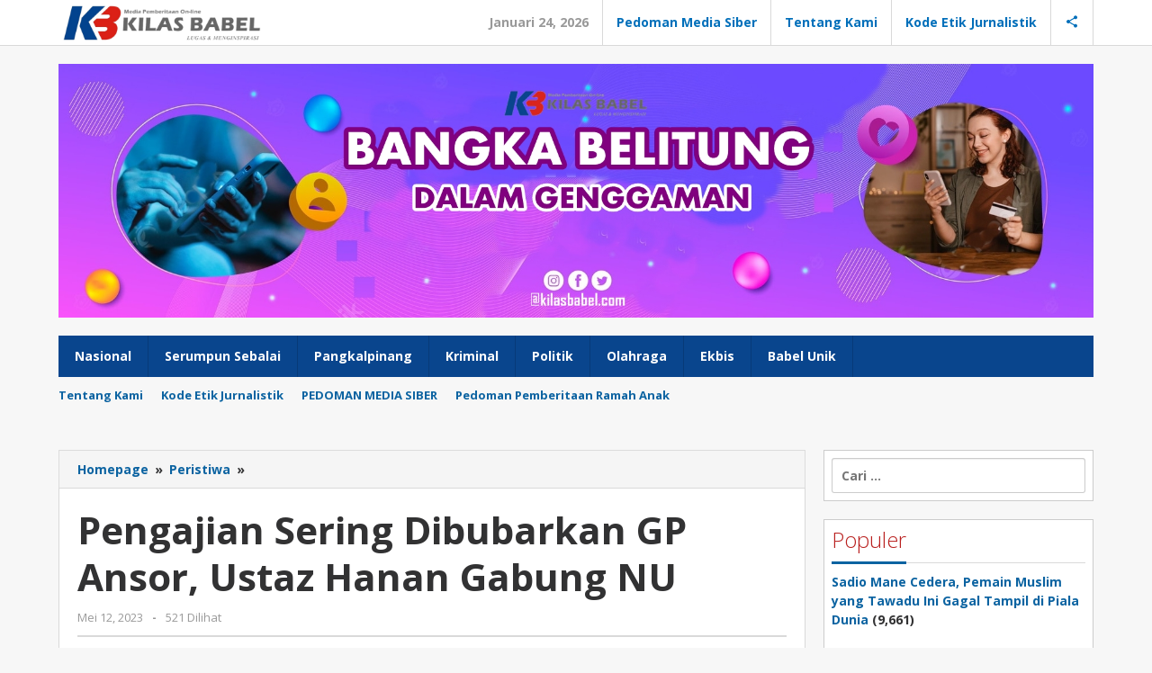

--- FILE ---
content_type: text/html; charset=UTF-8
request_url: https://kilasbabel.com/2023/05/12/pengajian-sering-dibubarkan-gp-ansor-ustaz-hanan-gabung-nu/
body_size: 18783
content:
<!DOCTYPE html>
<html lang="id" itemscope itemtype="https://schema.org/BlogPosting">
<head itemscope="itemscope" itemtype="https://schema.org/WebSite">
<meta charset="UTF-8">
<meta name="viewport" content="width=device-width, initial-scale=1">
<link rel="profile" href="http://gmpg.org/xfn/11">

<title>Pengajian Sering Dibubarkan GP Ansor, Ustaz Hanan Gabung NU &#8211; Media Pemberitaan Online</title>
<meta name='robots' content='max-image-preview:large' />
<link rel='dns-prefetch' href='//www.googletagmanager.com' />
<link rel='dns-prefetch' href='//fonts.googleapis.com' />
<link rel='dns-prefetch' href='//pagead2.googlesyndication.com' />
<link rel="alternate" title="oEmbed (JSON)" type="application/json+oembed" href="https://kilasbabel.com/wp-json/oembed/1.0/embed?url=https%3A%2F%2Fkilasbabel.com%2F2023%2F05%2F12%2Fpengajian-sering-dibubarkan-gp-ansor-ustaz-hanan-gabung-nu%2F" />
<link rel="alternate" title="oEmbed (XML)" type="text/xml+oembed" href="https://kilasbabel.com/wp-json/oembed/1.0/embed?url=https%3A%2F%2Fkilasbabel.com%2F2023%2F05%2F12%2Fpengajian-sering-dibubarkan-gp-ansor-ustaz-hanan-gabung-nu%2F&#038;format=xml" />
<style id='wp-img-auto-sizes-contain-inline-css' type='text/css'>
img:is([sizes=auto i],[sizes^="auto," i]){contain-intrinsic-size:3000px 1500px}
/*# sourceURL=wp-img-auto-sizes-contain-inline-css */
</style>
<style id='wp-block-library-inline-css' type='text/css'>
:root{--wp-block-synced-color:#7a00df;--wp-block-synced-color--rgb:122,0,223;--wp-bound-block-color:var(--wp-block-synced-color);--wp-editor-canvas-background:#ddd;--wp-admin-theme-color:#007cba;--wp-admin-theme-color--rgb:0,124,186;--wp-admin-theme-color-darker-10:#006ba1;--wp-admin-theme-color-darker-10--rgb:0,107,160.5;--wp-admin-theme-color-darker-20:#005a87;--wp-admin-theme-color-darker-20--rgb:0,90,135;--wp-admin-border-width-focus:2px}@media (min-resolution:192dpi){:root{--wp-admin-border-width-focus:1.5px}}.wp-element-button{cursor:pointer}:root .has-very-light-gray-background-color{background-color:#eee}:root .has-very-dark-gray-background-color{background-color:#313131}:root .has-very-light-gray-color{color:#eee}:root .has-very-dark-gray-color{color:#313131}:root .has-vivid-green-cyan-to-vivid-cyan-blue-gradient-background{background:linear-gradient(135deg,#00d084,#0693e3)}:root .has-purple-crush-gradient-background{background:linear-gradient(135deg,#34e2e4,#4721fb 50%,#ab1dfe)}:root .has-hazy-dawn-gradient-background{background:linear-gradient(135deg,#faaca8,#dad0ec)}:root .has-subdued-olive-gradient-background{background:linear-gradient(135deg,#fafae1,#67a671)}:root .has-atomic-cream-gradient-background{background:linear-gradient(135deg,#fdd79a,#004a59)}:root .has-nightshade-gradient-background{background:linear-gradient(135deg,#330968,#31cdcf)}:root .has-midnight-gradient-background{background:linear-gradient(135deg,#020381,#2874fc)}:root{--wp--preset--font-size--normal:16px;--wp--preset--font-size--huge:42px}.has-regular-font-size{font-size:1em}.has-larger-font-size{font-size:2.625em}.has-normal-font-size{font-size:var(--wp--preset--font-size--normal)}.has-huge-font-size{font-size:var(--wp--preset--font-size--huge)}.has-text-align-center{text-align:center}.has-text-align-left{text-align:left}.has-text-align-right{text-align:right}.has-fit-text{white-space:nowrap!important}#end-resizable-editor-section{display:none}.aligncenter{clear:both}.items-justified-left{justify-content:flex-start}.items-justified-center{justify-content:center}.items-justified-right{justify-content:flex-end}.items-justified-space-between{justify-content:space-between}.screen-reader-text{border:0;clip-path:inset(50%);height:1px;margin:-1px;overflow:hidden;padding:0;position:absolute;width:1px;word-wrap:normal!important}.screen-reader-text:focus{background-color:#ddd;clip-path:none;color:#444;display:block;font-size:1em;height:auto;left:5px;line-height:normal;padding:15px 23px 14px;text-decoration:none;top:5px;width:auto;z-index:100000}html :where(.has-border-color){border-style:solid}html :where([style*=border-top-color]){border-top-style:solid}html :where([style*=border-right-color]){border-right-style:solid}html :where([style*=border-bottom-color]){border-bottom-style:solid}html :where([style*=border-left-color]){border-left-style:solid}html :where([style*=border-width]){border-style:solid}html :where([style*=border-top-width]){border-top-style:solid}html :where([style*=border-right-width]){border-right-style:solid}html :where([style*=border-bottom-width]){border-bottom-style:solid}html :where([style*=border-left-width]){border-left-style:solid}html :where(img[class*=wp-image-]){height:auto;max-width:100%}:where(figure){margin:0 0 1em}html :where(.is-position-sticky){--wp-admin--admin-bar--position-offset:var(--wp-admin--admin-bar--height,0px)}@media screen and (max-width:600px){html :where(.is-position-sticky){--wp-admin--admin-bar--position-offset:0px}}

/*# sourceURL=wp-block-library-inline-css */
</style><style id='global-styles-inline-css' type='text/css'>
:root{--wp--preset--aspect-ratio--square: 1;--wp--preset--aspect-ratio--4-3: 4/3;--wp--preset--aspect-ratio--3-4: 3/4;--wp--preset--aspect-ratio--3-2: 3/2;--wp--preset--aspect-ratio--2-3: 2/3;--wp--preset--aspect-ratio--16-9: 16/9;--wp--preset--aspect-ratio--9-16: 9/16;--wp--preset--color--black: #000000;--wp--preset--color--cyan-bluish-gray: #abb8c3;--wp--preset--color--white: #ffffff;--wp--preset--color--pale-pink: #f78da7;--wp--preset--color--vivid-red: #cf2e2e;--wp--preset--color--luminous-vivid-orange: #ff6900;--wp--preset--color--luminous-vivid-amber: #fcb900;--wp--preset--color--light-green-cyan: #7bdcb5;--wp--preset--color--vivid-green-cyan: #00d084;--wp--preset--color--pale-cyan-blue: #8ed1fc;--wp--preset--color--vivid-cyan-blue: #0693e3;--wp--preset--color--vivid-purple: #9b51e0;--wp--preset--gradient--vivid-cyan-blue-to-vivid-purple: linear-gradient(135deg,rgb(6,147,227) 0%,rgb(155,81,224) 100%);--wp--preset--gradient--light-green-cyan-to-vivid-green-cyan: linear-gradient(135deg,rgb(122,220,180) 0%,rgb(0,208,130) 100%);--wp--preset--gradient--luminous-vivid-amber-to-luminous-vivid-orange: linear-gradient(135deg,rgb(252,185,0) 0%,rgb(255,105,0) 100%);--wp--preset--gradient--luminous-vivid-orange-to-vivid-red: linear-gradient(135deg,rgb(255,105,0) 0%,rgb(207,46,46) 100%);--wp--preset--gradient--very-light-gray-to-cyan-bluish-gray: linear-gradient(135deg,rgb(238,238,238) 0%,rgb(169,184,195) 100%);--wp--preset--gradient--cool-to-warm-spectrum: linear-gradient(135deg,rgb(74,234,220) 0%,rgb(151,120,209) 20%,rgb(207,42,186) 40%,rgb(238,44,130) 60%,rgb(251,105,98) 80%,rgb(254,248,76) 100%);--wp--preset--gradient--blush-light-purple: linear-gradient(135deg,rgb(255,206,236) 0%,rgb(152,150,240) 100%);--wp--preset--gradient--blush-bordeaux: linear-gradient(135deg,rgb(254,205,165) 0%,rgb(254,45,45) 50%,rgb(107,0,62) 100%);--wp--preset--gradient--luminous-dusk: linear-gradient(135deg,rgb(255,203,112) 0%,rgb(199,81,192) 50%,rgb(65,88,208) 100%);--wp--preset--gradient--pale-ocean: linear-gradient(135deg,rgb(255,245,203) 0%,rgb(182,227,212) 50%,rgb(51,167,181) 100%);--wp--preset--gradient--electric-grass: linear-gradient(135deg,rgb(202,248,128) 0%,rgb(113,206,126) 100%);--wp--preset--gradient--midnight: linear-gradient(135deg,rgb(2,3,129) 0%,rgb(40,116,252) 100%);--wp--preset--font-size--small: 13px;--wp--preset--font-size--medium: 20px;--wp--preset--font-size--large: 36px;--wp--preset--font-size--x-large: 42px;--wp--preset--spacing--20: 0.44rem;--wp--preset--spacing--30: 0.67rem;--wp--preset--spacing--40: 1rem;--wp--preset--spacing--50: 1.5rem;--wp--preset--spacing--60: 2.25rem;--wp--preset--spacing--70: 3.38rem;--wp--preset--spacing--80: 5.06rem;--wp--preset--shadow--natural: 6px 6px 9px rgba(0, 0, 0, 0.2);--wp--preset--shadow--deep: 12px 12px 50px rgba(0, 0, 0, 0.4);--wp--preset--shadow--sharp: 6px 6px 0px rgba(0, 0, 0, 0.2);--wp--preset--shadow--outlined: 6px 6px 0px -3px rgb(255, 255, 255), 6px 6px rgb(0, 0, 0);--wp--preset--shadow--crisp: 6px 6px 0px rgb(0, 0, 0);}:where(.is-layout-flex){gap: 0.5em;}:where(.is-layout-grid){gap: 0.5em;}body .is-layout-flex{display: flex;}.is-layout-flex{flex-wrap: wrap;align-items: center;}.is-layout-flex > :is(*, div){margin: 0;}body .is-layout-grid{display: grid;}.is-layout-grid > :is(*, div){margin: 0;}:where(.wp-block-columns.is-layout-flex){gap: 2em;}:where(.wp-block-columns.is-layout-grid){gap: 2em;}:where(.wp-block-post-template.is-layout-flex){gap: 1.25em;}:where(.wp-block-post-template.is-layout-grid){gap: 1.25em;}.has-black-color{color: var(--wp--preset--color--black) !important;}.has-cyan-bluish-gray-color{color: var(--wp--preset--color--cyan-bluish-gray) !important;}.has-white-color{color: var(--wp--preset--color--white) !important;}.has-pale-pink-color{color: var(--wp--preset--color--pale-pink) !important;}.has-vivid-red-color{color: var(--wp--preset--color--vivid-red) !important;}.has-luminous-vivid-orange-color{color: var(--wp--preset--color--luminous-vivid-orange) !important;}.has-luminous-vivid-amber-color{color: var(--wp--preset--color--luminous-vivid-amber) !important;}.has-light-green-cyan-color{color: var(--wp--preset--color--light-green-cyan) !important;}.has-vivid-green-cyan-color{color: var(--wp--preset--color--vivid-green-cyan) !important;}.has-pale-cyan-blue-color{color: var(--wp--preset--color--pale-cyan-blue) !important;}.has-vivid-cyan-blue-color{color: var(--wp--preset--color--vivid-cyan-blue) !important;}.has-vivid-purple-color{color: var(--wp--preset--color--vivid-purple) !important;}.has-black-background-color{background-color: var(--wp--preset--color--black) !important;}.has-cyan-bluish-gray-background-color{background-color: var(--wp--preset--color--cyan-bluish-gray) !important;}.has-white-background-color{background-color: var(--wp--preset--color--white) !important;}.has-pale-pink-background-color{background-color: var(--wp--preset--color--pale-pink) !important;}.has-vivid-red-background-color{background-color: var(--wp--preset--color--vivid-red) !important;}.has-luminous-vivid-orange-background-color{background-color: var(--wp--preset--color--luminous-vivid-orange) !important;}.has-luminous-vivid-amber-background-color{background-color: var(--wp--preset--color--luminous-vivid-amber) !important;}.has-light-green-cyan-background-color{background-color: var(--wp--preset--color--light-green-cyan) !important;}.has-vivid-green-cyan-background-color{background-color: var(--wp--preset--color--vivid-green-cyan) !important;}.has-pale-cyan-blue-background-color{background-color: var(--wp--preset--color--pale-cyan-blue) !important;}.has-vivid-cyan-blue-background-color{background-color: var(--wp--preset--color--vivid-cyan-blue) !important;}.has-vivid-purple-background-color{background-color: var(--wp--preset--color--vivid-purple) !important;}.has-black-border-color{border-color: var(--wp--preset--color--black) !important;}.has-cyan-bluish-gray-border-color{border-color: var(--wp--preset--color--cyan-bluish-gray) !important;}.has-white-border-color{border-color: var(--wp--preset--color--white) !important;}.has-pale-pink-border-color{border-color: var(--wp--preset--color--pale-pink) !important;}.has-vivid-red-border-color{border-color: var(--wp--preset--color--vivid-red) !important;}.has-luminous-vivid-orange-border-color{border-color: var(--wp--preset--color--luminous-vivid-orange) !important;}.has-luminous-vivid-amber-border-color{border-color: var(--wp--preset--color--luminous-vivid-amber) !important;}.has-light-green-cyan-border-color{border-color: var(--wp--preset--color--light-green-cyan) !important;}.has-vivid-green-cyan-border-color{border-color: var(--wp--preset--color--vivid-green-cyan) !important;}.has-pale-cyan-blue-border-color{border-color: var(--wp--preset--color--pale-cyan-blue) !important;}.has-vivid-cyan-blue-border-color{border-color: var(--wp--preset--color--vivid-cyan-blue) !important;}.has-vivid-purple-border-color{border-color: var(--wp--preset--color--vivid-purple) !important;}.has-vivid-cyan-blue-to-vivid-purple-gradient-background{background: var(--wp--preset--gradient--vivid-cyan-blue-to-vivid-purple) !important;}.has-light-green-cyan-to-vivid-green-cyan-gradient-background{background: var(--wp--preset--gradient--light-green-cyan-to-vivid-green-cyan) !important;}.has-luminous-vivid-amber-to-luminous-vivid-orange-gradient-background{background: var(--wp--preset--gradient--luminous-vivid-amber-to-luminous-vivid-orange) !important;}.has-luminous-vivid-orange-to-vivid-red-gradient-background{background: var(--wp--preset--gradient--luminous-vivid-orange-to-vivid-red) !important;}.has-very-light-gray-to-cyan-bluish-gray-gradient-background{background: var(--wp--preset--gradient--very-light-gray-to-cyan-bluish-gray) !important;}.has-cool-to-warm-spectrum-gradient-background{background: var(--wp--preset--gradient--cool-to-warm-spectrum) !important;}.has-blush-light-purple-gradient-background{background: var(--wp--preset--gradient--blush-light-purple) !important;}.has-blush-bordeaux-gradient-background{background: var(--wp--preset--gradient--blush-bordeaux) !important;}.has-luminous-dusk-gradient-background{background: var(--wp--preset--gradient--luminous-dusk) !important;}.has-pale-ocean-gradient-background{background: var(--wp--preset--gradient--pale-ocean) !important;}.has-electric-grass-gradient-background{background: var(--wp--preset--gradient--electric-grass) !important;}.has-midnight-gradient-background{background: var(--wp--preset--gradient--midnight) !important;}.has-small-font-size{font-size: var(--wp--preset--font-size--small) !important;}.has-medium-font-size{font-size: var(--wp--preset--font-size--medium) !important;}.has-large-font-size{font-size: var(--wp--preset--font-size--large) !important;}.has-x-large-font-size{font-size: var(--wp--preset--font-size--x-large) !important;}
/*# sourceURL=global-styles-inline-css */
</style>

<style id='classic-theme-styles-inline-css' type='text/css'>
/*! This file is auto-generated */
.wp-block-button__link{color:#fff;background-color:#32373c;border-radius:9999px;box-shadow:none;text-decoration:none;padding:calc(.667em + 2px) calc(1.333em + 2px);font-size:1.125em}.wp-block-file__button{background:#32373c;color:#fff;text-decoration:none}
/*# sourceURL=/wp-includes/css/classic-themes.min.css */
</style>
<link rel='stylesheet' id='majalahpro-core-css' href='https://kilasbabel.com/wp-content/plugins/majalahpro-core/css/majalahpro-core.css?ver=1.2.9' type='text/css' media='all' />
<link rel='stylesheet' id='dashicons-css' href='https://kilasbabel.com/wp-includes/css/dashicons.min.css?ver=6.9' type='text/css' media='all' />
<link rel='stylesheet' id='post-views-counter-frontend-css' href='https://kilasbabel.com/wp-content/plugins/post-views-counter/css/frontend.min.css?ver=1.3.12' type='text/css' media='all' />
<link rel='stylesheet' id='majalahpro-fonts-css' href='https://fonts.googleapis.com/css?family=Open+Sans%3Aregular%2Citalic%2C700%2C300%26subset%3Dlatin%2C&#038;ver=1.2.6' type='text/css' media='all' />
<link rel='stylesheet' id='majalahpro-style-css' href='https://kilasbabel.com/wp-content/themes/majalahpro/style.css?ver=1.2.6' type='text/css' media='all' />
<style id='majalahpro-style-inline-css' type='text/css'>
body{color:#323233;font-family:"Open Sans",arial,sans-serif;}kbd,a.button,button,.button,button.button,input[type="button"],input[type="reset"],input[type="submit"],#infinite-handle span,ol.comment-list li div.reply .comment-reply-link,#cancel-comment-reply-link,.tagcloud a,.tagcloud ul,ul.page-numbers li span.page-numbers,.prevnextpost-links a .prevnextpost,.page-links .page-link-number,.sidr,#navigationamp,.firstpage-title,.gmr-ajax-tab > li > a.js-tabs__title-active,.gmr-ajax-tab > li > a.js-tabs__title-active:focus,.gmr-ajax-tab > li > a.js-tabs__title-active:hover,#secondary-slider .splide__slide.is-active{background-color:#0b63a1;}#primary-menu .sub-menu-search,#primary-menu .sub-menu,#primary-menu .children,.gmr-ajax-loader{border-bottom-color:#0b63a1;}blockquote,a.button,button,.button,button.button,input[type="button"],input[type="reset"],input[type="submit"],.gmr-theme div.sharedaddy h3.sd-title:before,.bypostauthor > .comment-body,ol.comment-list li .comment-meta:after,.widget-title span{border-color:#0b63a1;}.gmr-meta-topic a,h3.widget-title,h3.related-title,.gmr-owl-carousel .gmr-slide-topic a,.gmr-module-slide-topic a{color:#b9201f;}#secondary-slider{border-top-color:#b9201f;}.gmr-owl-carousel .gmr-slide-topic a,.gmr-firstbox-content{border-color:#b9201f;}a{color:#0b63a1;}.gmr-secondmenu #primary-menu > li.page_item_has_children > a:after,.gmr-secondmenu #primary-menu > li.menu-item-has-children > a:after,.gmr-secondmenu #primary-menu .sub-menu-search > li.page_item_has_children > a:after,.gmr-secondmenu #primary-menu .sub-menu-search > li.menu-item-has-children > a:after,.gmr-secondmenu #primary-menu .sub-menu > li.page_item_has_children > a:after,.gmr-secondmenu #primary-menu .sub-menu > li.menu-item-has-children > a:after,.gmr-secondmenu #primary-menu .children > li.page_item_has_children > a:after,.gmr-secondmenu #primary-menu .children > li.menu-item-has-children > a:after{border-color:#0b63a1;}a:hover,a:focus,a:active{color:#0b63a1;}.gmr-topnavmenu #primary-menu > li.page_item_has_children:hover > a:after,.gmr-topnavmenu #primary-menu > li.menu-item-has-children:hover > a:after{border-color:#0b63a1;}.site-title a{color:#0b63a1;}.site-description{color:#999999;}.gmr-logo{margin-top:3px;}.gmr-menuwrap,.gmr-sticky .top-header.sticky-menu,.gmr-mainmenu #primary-menu .sub-menu,.gmr-mainmenu #primary-menu .children{background-color:#09458d;}#gmr-responsive-menu,.gmr-mainmenu #primary-menu > li > a{color:#ffffff;}.gmr-mainmenu #primary-menu > li.menu-border > a span,.gmr-mainmenu #primary-menu > li.page_item_has_children > a:after,.gmr-mainmenu #primary-menu > li.menu-item-has-children > a:after,.gmr-mainmenu #primary-menu .sub-menu-search > li.page_item_has_children > a:after,.gmr-mainmenu #primary-menu .sub-menu-search > li.menu-item-has-children > a:after,.gmr-mainmenu #primary-menu .sub-menu > li.page_item_has_children > a:after,.gmr-mainmenu #primary-menu .sub-menu > li.menu-item-has-children > a:after,.gmr-mainmenu #primary-menu .children > li.page_item_has_children > a:after,.gmr-mainmenu #primary-menu .children > li.menu-item-has-children > a:after{border-color:#ffffff;}#gmr-responsive-menu:hover,.gmr-mainmenu #primary-menu > li:hover > a,.gmr-mainmenu #primary-menu .current-menu-item > a,.gmr-mainmenu #primary-menu .current-menu-ancestor > a,.gmr-mainmenu #primary-menu .current_page_item > a,.gmr-mainmenu #primary-menu .current_page_ancestor > a,.gmr-mainmenu .search-trigger .gmr-icon:hover{color:#ffffff;}.gmr-mainmenu #primary-menu > li.menu-border:hover > a span,.gmr-mainmenu #primary-menu > li.menu-border.current-menu-item > a span,.gmr-mainmenu #primary-menu > li.menu-border.current-menu-ancestor > a span,.gmr-mainmenu #primary-menu > li.menu-border.current_page_item > a span,.gmr-mainmenu #primary-menu > li.menu-border.current_page_ancestor > a span,.gmr-mainmenu #primary-menu > li.page_item_has_children:hover > a:after,.gmr-mainmenu #primary-menu > li.menu-item-has-children:hover > a:after{border-color:#ffffff;}.gmr-mainmenu #primary-menu > li:hover > a,.gmr-mainmenu #primary-menu .current-menu-item > a,.gmr-mainmenu #primary-menu .current-menu-ancestor > a,.gmr-mainmenu #primary-menu .current_page_item > a,.gmr-mainmenu #primary-menu .current_page_ancestor > a{background-color:#0b63a1;}.gmr-topnavwrap{background-color:#ffffff;}#gmr-topnavresponsive-menu svg,.gmr-topnavmenu #primary-menu > li > a,.gmr-social-icon ul > li > a,.search-trigger .gmr-icon{color:#016fba;}.gmr-topnavmenu #primary-menu > li.menu-border > a span,.gmr-topnavmenu #primary-menu > li.page_item_has_children > a:after,.gmr-topnavmenu #primary-menu > li.menu-item-has-children > a:after,.gmr-topnavmenu #primary-menu .sub-menu-search > li.page_item_has_children > a:after,.gmr-topnavmenu #primary-menu .sub-menu-search > li.menu-item-has-children > a:after,.gmr-topnavmenu #primary-menu .sub-menu > li.page_item_has_children > a:after,.gmr-topnavmenu #primary-menu .sub-menu > li.menu-item-has-children > a:after,.gmr-topnavmenu #primary-menu .children > li.page_item_has_children > a:after,.gmr-topnavmenu #primary-menu .children > li.menu-item-has-children > a:after{border-color:#016fba;}#gmr-topnavresponsive-menu:hover,.gmr-topnavmenu #primary-menu > li:hover > a,.gmr-topnavmenu #primary-menu .current-menu-item > a,.gmr-topnavmenu #primary-menu .current-menu-ancestor > a,.gmr-topnavmenu #primary-menu .current_page_item > a,.gmr-topnavmenu #primary-menu .current_page_ancestor > a,.gmr-social-icon ul > li > a:hover{color:#0b63a1;}.gmr-topnavmenu #primary-menu > li.menu-border:hover > a span,.gmr-topnavmenu #primary-menu > li.menu-border.current-menu-item > a span,.gmr-topnavmenu #primary-menu > li.menu-border.current-menu-ancestor > a span,.gmr-topnavmenu #primary-menu > li.menu-border.current_page_item > a span,.gmr-topnavmenu #primary-menu > li.menu-border.current_page_ancestor > a span,.gmr-topnavmenu #primary-menu > li.page_item_has_children:hover > a:after,.gmr-topnavmenu #primary-menu > li.menu-item-has-children:hover > a:after{border-color:#0b63a1;}.page-title,.breadcrumbs,.gmr-authorbox,.module-slide-tabs,.related-title{background-color:#f5f5f5;}.site-main,.gmr-infinite-selector.gmr-related-infinite #gmr-main-load .item-infinite .item-box,.majalahpro-core-related-post .gmr-newinfinite{background-color:#ffffff;}h1,h2,h3,h4,h5,h6,.h1,.h2,.h3,.h4,.h5,.h6,.site-title,#gmr-responsive-menu,.gmr-mainmenu #primary-menu > li > a{font-family:"Open Sans",arial,sans-serif;}body,.gmr-gallery-related ul li,.gmr-module-posts ul li{font-weight:600;font-size:14px;}.entry-content-single{font-size:17px;}h1{font-size:30px;}h2{font-size:26px;}h3{font-size:24px;}h4{font-size:22px;}h5{font-size:20px;}h6{font-size:18px;}.widget-footer{background-color:#ffffff;}.site-footer{color:#323233;}.site-footer a{color:#999;}.site-footer a:hover{color:#999;}
/*# sourceURL=majalahpro-style-inline-css */
</style>

<!-- Snippet Google Analytics telah ditambahkan oleh Site Kit -->
<script type="text/javascript" src="https://www.googletagmanager.com/gtag/js?id=UA-254532287-1" id="google_gtagjs-js" async></script>
<script type="text/javascript" id="google_gtagjs-js-after">
/* <![CDATA[ */
window.dataLayer = window.dataLayer || [];function gtag(){dataLayer.push(arguments);}
gtag('set', 'linker', {"domains":["kilasbabel.com"]} );
gtag("js", new Date());
gtag("set", "developer_id.dZTNiMT", true);
gtag("config", "UA-254532287-1", {"anonymize_ip":true});
gtag("config", "G-RRSMZ22QSR");
//# sourceURL=google_gtagjs-js-after
/* ]]> */
</script>

<!-- Snippet Google Analytics penutup telah ditambahkan oleh Site Kit -->

<!-- OG: 3.1.8 --><link rel="image_src" href="https://kilasbabel.com/wp-content/uploads/2023/05/akurat_20200430065545_2vpM95uppp.jpg" /><meta name="msapplication-TileImage" content="https://kilasbabel.com/wp-content/uploads/2023/05/akurat_20200430065545_2vpM95uppp.jpg" />
<meta property="og:image" content="https://kilasbabel.com/wp-content/uploads/2023/05/akurat_20200430065545_2vpM95uppp.jpg" /><meta property="og:image:secure_url" content="https://kilasbabel.com/wp-content/uploads/2023/05/akurat_20200430065545_2vpM95uppp.jpg" /><meta property="og:image:width" content="600" /><meta property="og:image:height" content="400" /><meta property="og:image:alt" content="Foto : by Akurat.co" /><meta property="og:image:type" content="image/jpeg" /><meta property="og:description" content="KILASBABEL.COM - Pengajian Ustaz Hanan Attaki di beberapa tempat di Provinsi Jawa Timur, termasuk Madura kerap kali dibubarkan dan diadang oleh pengurus GP Ansor. Alasannya, ustaz alumnus Universitas Al Azhar, Kairo, Mesir ini dianggap menjadi bagian Hizbut Tahrir Indonesia (HTI). Alhasil, sudah beberapa kali, agenda pengajiannya di beberapa tempat dibatalkan dan didatangi hingga urung terlaksana. Berdasarkan data,..." /><meta property="og:type" content="article" /><meta property="og:locale" content="id" /><meta property="og:site_name" content="Media Pemberitaan Online" /><meta property="og:title" content="Pengajian Sering Dibubarkan GP Ansor, Ustaz Hanan Gabung NU" /><meta property="og:url" content="https://kilasbabel.com/2023/05/12/pengajian-sering-dibubarkan-gp-ansor-ustaz-hanan-gabung-nu/" /><meta property="og:updated_time" content="2023-05-12T10:53:19+07:00" />
<meta property="article:tag" content="Ustaz Hanan Gabung NU" /><meta property="article:published_time" content="2023-05-12T03:53:19+00:00" /><meta property="article:modified_time" content="2023-05-12T03:53:19+00:00" /><meta property="article:section" content="Peristiwa" /><meta property="article:section" content="Pernak-Pernik" /><meta property="article:author:first_name" content="Tim" /><meta property="article:author:last_name" content="Redaksi" /><meta property="article:author:username" content="Tim Redaksi" />
<meta property="twitter:partner" content="ogwp" /><meta property="twitter:card" content="summary_large_image" /><meta property="twitter:image" content="https://kilasbabel.com/wp-content/uploads/2023/05/akurat_20200430065545_2vpM95uppp.jpg" /><meta property="twitter:image:alt" content="Foto : by Akurat.co" /><meta property="twitter:title" content="Pengajian Sering Dibubarkan GP Ansor, Ustaz Hanan Gabung NU" /><meta property="twitter:description" content="KILASBABEL.COM - Pengajian Ustaz Hanan Attaki di beberapa tempat di Provinsi Jawa Timur, termasuk Madura kerap kali dibubarkan dan diadang oleh pengurus GP Ansor. Alasannya, ustaz alumnus..." /><meta property="twitter:url" content="https://kilasbabel.com/2023/05/12/pengajian-sering-dibubarkan-gp-ansor-ustaz-hanan-gabung-nu/" />
<meta itemprop="image" content="https://kilasbabel.com/wp-content/uploads/2023/05/akurat_20200430065545_2vpM95uppp.jpg" /><meta itemprop="name" content="Pengajian Sering Dibubarkan GP Ansor, Ustaz Hanan Gabung NU" /><meta itemprop="headline" content="Pengajian Sering Dibubarkan GP Ansor, Ustaz Hanan Gabung NU" /><meta itemprop="description" content="KILASBABEL.COM - Pengajian Ustaz Hanan Attaki di beberapa tempat di Provinsi Jawa Timur, termasuk Madura kerap kali dibubarkan dan diadang oleh pengurus GP Ansor. Alasannya, ustaz alumnus Universitas Al Azhar, Kairo, Mesir ini dianggap menjadi bagian Hizbut Tahrir Indonesia (HTI). Alhasil, sudah beberapa kali, agenda pengajiannya di beberapa tempat dibatalkan dan didatangi hingga urung terlaksana. Berdasarkan data,..." /><meta itemprop="datePublished" content="2023-05-12" /><meta itemprop="dateModified" content="2023-05-12T03:53:19+00:00" /><meta itemprop="author" content="Tim Redaksi" />
<meta property="profile:first_name" content="Tim" /><meta property="profile:last_name" content="Redaksi" /><meta property="profile:username" content="Tim Redaksi" />
<!-- /OG -->

<link rel="canonical" href="https://kilasbabel.com/2023/05/12/pengajian-sering-dibubarkan-gp-ansor-ustaz-hanan-gabung-nu/" />
<meta name="generator" content="Site Kit by Google 1.92.0" /><link rel="pingback" href="https://kilasbabel.com/xmlrpc.php">
<!-- Snippet Google AdSense telah ditambahkan oleh Site Kit -->
<meta name="google-adsense-platform-account" content="ca-host-pub-2644536267352236">
<meta name="google-adsense-platform-domain" content="sitekit.withgoogle.com">
<!-- Snippet Google AdSense penutup telah ditambahkan oleh Site Kit -->
<style type="text/css" id="custom-background-css">
body.custom-background { background-color: #f7f7f7; }
</style>
	
<!-- Snippet Google AdSense telah ditambahkan oleh Site Kit -->
<script type="text/javascript" async="async" src="https://pagead2.googlesyndication.com/pagead/js/adsbygoogle.js?client=ca-pub-9214649762841752&amp;host=ca-host-pub-2644536267352236" crossorigin="anonymous"></script>

<!-- Snippet Google AdSense penutup telah ditambahkan oleh Site Kit -->
<link rel="icon" href="https://kilasbabel.com/wp-content/uploads/2021/12/KB-LOGO-UNTUK-EMBLEM-150x150.jpg" sizes="32x32" />
<link rel="icon" href="https://kilasbabel.com/wp-content/uploads/2021/12/KB-LOGO-UNTUK-EMBLEM.jpg" sizes="192x192" />
<link rel="apple-touch-icon" href="https://kilasbabel.com/wp-content/uploads/2021/12/KB-LOGO-UNTUK-EMBLEM.jpg" />
<meta name="msapplication-TileImage" content="https://kilasbabel.com/wp-content/uploads/2021/12/KB-LOGO-UNTUK-EMBLEM.jpg" />
</head>

<body class="wp-singular post-template-default single single-post postid-14845 single-format-standard custom-background wp-custom-logo wp-theme-majalahpro gmr-theme idtheme kentooz gmr-sticky group-blog" itemscope="itemscope" itemtype="https://schema.org/WebPage">
<a class="skip-link screen-reader-text" href="#main">Lewati ke konten</a>

<div class="top-header-second">
	<div class="gmr-topnavwrap clearfix">
		<div class="container">
			<div class="gmr-list-table">
				<div class="gmr-table-row">
					<div class="gmr-table-cell gmr-table-logo">
						<div class="gmr-mobilelogo">
							<div class="gmr-logo"><a href="https://kilasbabel.com/" class="custom-logo-link" itemprop="url" title="Media Pemberitaan Online"><img src="https://kilasbabel.com/wp-content/uploads/2022/11/logokb_new23.png" alt="Media Pemberitaan Online" title="Media Pemberitaan Online" /></a></div>						</div>
					</div>
					<div class="gmr-table-cell gmr-table-menu">
													<a id="gmr-topnavresponsive-menu" href="#menus" title="Menus" rel="nofollow"><svg xmlns="http://www.w3.org/2000/svg" xmlns:xlink="http://www.w3.org/1999/xlink" aria-hidden="true" role="img" style="vertical-align: -0.125em;" width="1em" height="1em" preserveAspectRatio="xMidYMid meet" viewBox="0 0 24 24"><path d="M3 18h18v-2H3v2zm0-5h18v-2H3v2zm0-7v2h18V6H3z" fill="currentColor"/></svg></a>
							<div class="close-topnavmenu-wrap"><a id="close-topnavmenu-button" rel="nofollow" href="#"><svg xmlns="http://www.w3.org/2000/svg" xmlns:xlink="http://www.w3.org/1999/xlink" aria-hidden="true" role="img" width="1em" height="1em" preserveAspectRatio="xMidYMid meet" viewBox="0 0 24 24"><g fill="currentColor"><path d="M12 2a10 10 0 1 0 10 10A10 10 0 0 0 12 2zm0 18a8 8 0 1 1 8-8a8 8 0 0 1-8 8z"/><path d="M14.71 9.29a1 1 0 0 0-1.42 0L12 10.59l-1.29-1.3a1 1 0 0 0-1.42 1.42l1.3 1.29l-1.3 1.29a1 1 0 0 0 0 1.42a1 1 0 0 0 1.42 0l1.29-1.3l1.29 1.3a1 1 0 0 0 1.42 0a1 1 0 0 0 0-1.42L13.41 12l1.3-1.29a1 1 0 0 0 0-1.42z"/></g></svg></a></div>
							<nav id="site-navigation" class="gmr-topnavmenu pull-right" role="navigation" itemscope="itemscope" itemtype="https://schema.org/SiteNavigationElement">
								<ul id="primary-menu" class="menu"><li class="menu-item menu-item-type-custom menu-item-object-custom menu-item-object-date"><span class="gmr-top-date">Januari 24, 2026</span></li><li id="menu-item-8739" class="menu-item menu-item-type-post_type menu-item-object-page menu-item-8739"><a href="https://kilasbabel.com/pedoman-media-siber/" itemprop="url"><span itemprop="name">Pedoman Media Siber</span></a></li>
<li id="menu-item-8740" class="menu-item menu-item-type-post_type menu-item-object-page menu-item-8740"><a href="https://kilasbabel.com/tentang-kami/" itemprop="url"><span itemprop="name">Tentang Kami</span></a></li>
<li id="menu-item-8741" class="menu-item menu-item-type-post_type menu-item-object-page menu-item-8741"><a href="https://kilasbabel.com/kode-etik-jurnalistik/" itemprop="url"><span itemprop="name">Kode Etik Jurnalistik</span></a></li>

					<li class="menu-item menu-item-type-custom menu-item-object-custom gmr-social-menu">
						<a href="#" title="Social Network" rel="nofollow" class="gmr-social-mainlink" itemprop="url">
							<svg xmlns="http://www.w3.org/2000/svg" xmlns:xlink="http://www.w3.org/1999/xlink" aria-hidden="true" role="img" style="vertical-align: -0.125em;" width="1em" height="1em" preserveAspectRatio="xMidYMid meet" viewBox="0 0 24 24"><path d="M18 16.08c-.76 0-1.44.3-1.96.77L8.91 12.7c.05-.23.09-.46.09-.7s-.04-.47-.09-.7l7.05-4.11c.54.5 1.25.81 2.04.81c1.66 0 3-1.34 3-3s-1.34-3-3-3s-3 1.34-3 3c0 .24.04.47.09.7L8.04 9.81C7.5 9.31 6.79 9 6 9c-1.66 0-3 1.34-3 3s1.34 3 3 3c.79 0 1.5-.31 2.04-.81l7.12 4.16c-.05.21-.08.43-.08.65c0 1.61 1.31 2.92 2.92 2.92c1.61 0 2.92-1.31 2.92-2.92s-1.31-2.92-2.92-2.92z" fill="currentColor"/></svg>
						</a><ul class="sub-menu"><li class="menu-item menu-item-type-custom menu-item-object-custom menu-item-social-network"><a href="https://www.facebook.com/profile.php?id=100091387257706&#038;mibextid=ZbWKwL" title="Facebook" class="facebook" target="_blank" rel="nofollow"><svg xmlns="http://www.w3.org/2000/svg" xmlns:xlink="http://www.w3.org/1999/xlink" aria-hidden="true" role="img" width="1em" height="1em" preserveAspectRatio="xMidYMid meet" viewBox="0 0 16 16"><g fill="currentColor"><path d="M16 8.049c0-4.446-3.582-8.05-8-8.05C3.58 0-.002 3.603-.002 8.05c0 4.017 2.926 7.347 6.75 7.951v-5.625h-2.03V8.05H6.75V6.275c0-2.017 1.195-3.131 3.022-3.131c.876 0 1.791.157 1.791.157v1.98h-1.009c-.993 0-1.303.621-1.303 1.258v1.51h2.218l-.354 2.326H9.25V16c3.824-.604 6.75-3.934 6.75-7.951z"/></g></svg>Facebook</a></li><li class="menu-item menu-item-type-custom menu-item-object-custom menu-item-social-network"><a href="https://twitter.com/BabelKilas" title="Twitter" class="twitter" target="_blank" rel="nofollow"><svg xmlns="http://www.w3.org/2000/svg" xmlns:xlink="http://www.w3.org/1999/xlink" aria-hidden="true" role="img" width="1em" height="1em" preserveAspectRatio="xMidYMid meet" viewBox="0 0 1024 1024"><path d="M512 1024q-104 0-199-40.5t-163.5-109T40.5 711T0 512t40.5-199t109-163.5T313 40.5T512 0t199 40.5t163.5 109t109 163.5t40.5 199t-40.5 199t-109 163.5t-163.5 109t-199 40.5zm301-768q-6 3-18 11l-19.5 13l-18.5 10l-21 7q-37-41-91-41q-117 0-117 98v59q-161-8-247-118q-25 26-25 57q0 66 49 100q-6 0-17 1t-17.5 0t-14.5-5q0 46 24.5 76.5T348 564q-10 12-28 12q-16 0-28-9q0 39 37.5 60.5T414 650q-18 27-52.5 40.5T288 704q-14 0-38.5-7t-25.5-7q16 32 65.5 55T415 768q67 0 125-23.5t99-62.5t70.5-89t44-103.5T768 384q0-2 12-8.5t28-17.5t24-23q-54 0-72 2q35-21 53-81z" fill="currentColor"/></svg>Twitter</a></li><li class="menu-item menu-item-type-custom menu-item-object-custom menu-item-social-network"><a href="https://id.pinterest.com/kilasbabel/_saved/" title="Pinterest" class="pinterest" target="_blank" rel="nofollow"><svg xmlns="http://www.w3.org/2000/svg" xmlns:xlink="http://www.w3.org/1999/xlink" aria-hidden="true" role="img" width="1em" height="1em" preserveAspectRatio="xMidYMid meet" viewBox="0 0 16 16"><g fill="currentColor"><path d="M8 0a8 8 0 0 0-2.915 15.452c-.07-.633-.134-1.606.027-2.297c.146-.625.938-3.977.938-3.977s-.239-.479-.239-1.187c0-1.113.645-1.943 1.448-1.943c.682 0 1.012.512 1.012 1.127c0 .686-.437 1.712-.663 2.663c-.188.796.4 1.446 1.185 1.446c1.422 0 2.515-1.5 2.515-3.664c0-1.915-1.377-3.254-3.342-3.254c-2.276 0-3.612 1.707-3.612 3.471c0 .688.265 1.425.595 1.826a.24.24 0 0 1 .056.23c-.061.252-.196.796-.222.907c-.035.146-.116.177-.268.107c-1-.465-1.624-1.926-1.624-3.1c0-2.523 1.834-4.84 5.286-4.84c2.775 0 4.932 1.977 4.932 4.62c0 2.757-1.739 4.976-4.151 4.976c-.811 0-1.573-.421-1.834-.919l-.498 1.902c-.181.695-.669 1.566-.995 2.097A8 8 0 1 0 8 0z"/></g></svg>Pinterest</a></li><li class="menu-item menu-item-type-custom menu-item-object-custom menu-item-social-network"><a href="https://www.instagram.com/kilasbabel/" title="Instagram" class="instagram" target="_blank" rel="nofollow"><svg xmlns="http://www.w3.org/2000/svg" xmlns:xlink="http://www.w3.org/1999/xlink" aria-hidden="true" role="img" width="1em" height="1em" preserveAspectRatio="xMidYMid meet" viewBox="0 0 16 16"><g fill="currentColor"><path d="M8 0C5.829 0 5.556.01 4.703.048C3.85.088 3.269.222 2.76.42a3.917 3.917 0 0 0-1.417.923A3.927 3.927 0 0 0 .42 2.76C.222 3.268.087 3.85.048 4.7C.01 5.555 0 5.827 0 8.001c0 2.172.01 2.444.048 3.297c.04.852.174 1.433.372 1.942c.205.526.478.972.923 1.417c.444.445.89.719 1.416.923c.51.198 1.09.333 1.942.372C5.555 15.99 5.827 16 8 16s2.444-.01 3.298-.048c.851-.04 1.434-.174 1.943-.372a3.916 3.916 0 0 0 1.416-.923c.445-.445.718-.891.923-1.417c.197-.509.332-1.09.372-1.942C15.99 10.445 16 10.173 16 8s-.01-2.445-.048-3.299c-.04-.851-.175-1.433-.372-1.941a3.926 3.926 0 0 0-.923-1.417A3.911 3.911 0 0 0 13.24.42c-.51-.198-1.092-.333-1.943-.372C10.443.01 10.172 0 7.998 0h.003zm-.717 1.442h.718c2.136 0 2.389.007 3.232.046c.78.035 1.204.166 1.486.275c.373.145.64.319.92.599c.28.28.453.546.598.92c.11.281.24.705.275 1.485c.039.843.047 1.096.047 3.231s-.008 2.389-.047 3.232c-.035.78-.166 1.203-.275 1.485a2.47 2.47 0 0 1-.599.919c-.28.28-.546.453-.92.598c-.28.11-.704.24-1.485.276c-.843.038-1.096.047-3.232.047s-2.39-.009-3.233-.047c-.78-.036-1.203-.166-1.485-.276a2.478 2.478 0 0 1-.92-.598a2.48 2.48 0 0 1-.6-.92c-.109-.281-.24-.705-.275-1.485c-.038-.843-.046-1.096-.046-3.233c0-2.136.008-2.388.046-3.231c.036-.78.166-1.204.276-1.486c.145-.373.319-.64.599-.92c.28-.28.546-.453.92-.598c.282-.11.705-.24 1.485-.276c.738-.034 1.024-.044 2.515-.045v.002zm4.988 1.328a.96.96 0 1 0 0 1.92a.96.96 0 0 0 0-1.92zm-4.27 1.122a4.109 4.109 0 1 0 0 8.217a4.109 4.109 0 0 0 0-8.217zm0 1.441a2.667 2.667 0 1 1 0 5.334a2.667 2.667 0 0 1 0-5.334z"/></g></svg>Instagram</a></li></ul></li></ul>							</nav><!-- #site-navigation -->
											</div>
				</div>
			</div>
					</div>
	</div>
</div>

<div class="container"><div class="clearfix gmr-headwrapper"><div class="majalahpro-core-topbanner"><img src="https://kilasbabel.com/wp-content/uploads/2023/07/bannerjuli2023.jpg">
</div></div></div>
	<header id="masthead" class="site-header" role="banner" itemscope="itemscope" itemtype="https://schema.org/WPHeader">
		<div class="top-header">
			<div class="container">
				<div class="gmr-menuwrap clearfix">
					<nav id="site-navigation" class="gmr-mainmenu" role="navigation" itemscope="itemscope" itemtype="https://schema.org/SiteNavigationElement">
						<ul id="primary-menu" class="menu"><li id="menu-item-8816" class="menu-item menu-item-type-taxonomy menu-item-object-category menu-item-8816"><a href="https://kilasbabel.com/category/nasional/" itemprop="url"><span itemprop="name">Nasional</span></a></li>
<li id="menu-item-8814" class="menu-item menu-item-type-taxonomy menu-item-object-category menu-item-8814"><a href="https://kilasbabel.com/category/serumpun-sebalai/" itemprop="url"><span itemprop="name">Serumpun Sebalai</span></a></li>
<li id="menu-item-8815" class="menu-item menu-item-type-taxonomy menu-item-object-category menu-item-8815"><a href="https://kilasbabel.com/category/pangkalpinang-terkini/" itemprop="url"><span itemprop="name">Pangkalpinang</span></a></li>
<li id="menu-item-137" class="menu-item menu-item-type-taxonomy menu-item-object-category menu-item-137"><a href="https://kilasbabel.com/category/kriminal/" itemprop="url"><span itemprop="name">Kriminal</span></a></li>
<li id="menu-item-139" class="menu-item menu-item-type-taxonomy menu-item-object-category menu-item-139"><a href="https://kilasbabel.com/category/politik/" itemprop="url"><span itemprop="name">Politik</span></a></li>
<li id="menu-item-143" class="menu-item menu-item-type-taxonomy menu-item-object-category menu-item-143"><a href="https://kilasbabel.com/category/olahraga/" itemprop="url"><span itemprop="name">Olahraga</span></a></li>
<li id="menu-item-134" class="menu-item menu-item-type-taxonomy menu-item-object-category menu-item-134"><a href="https://kilasbabel.com/category/ekbis/" itemprop="url"><span itemprop="name">Ekbis</span></a></li>
<li id="menu-item-136" class="menu-item menu-item-type-taxonomy menu-item-object-category menu-item-136"><a href="https://kilasbabel.com/category/babel-unik/" itemprop="url"><span itemprop="name">Babel Unik</span></a></li>
</ul>					</nav><!-- #site-navigation -->
				</div>
			</div>
		</div><!-- .top-header -->
	</header><!-- #masthead -->

				<div class="container">
				<div class="gmr-secondmenuwrap clearfix">
					<nav id="site-navigation" class="gmr-secondmenu" role="navigation" itemscope="itemscope" itemtype="https://schema.org/SiteNavigationElement">
						<ul id="primary-menu" class="menu"><li id="menu-item-175" class="menu-item menu-item-type-post_type menu-item-object-page menu-item-175"><a href="https://kilasbabel.com/tentang-kami/" itemprop="url"><span itemprop="name">Tentang Kami</span></a></li>
<li id="menu-item-174" class="menu-item menu-item-type-post_type menu-item-object-page menu-item-174"><a href="https://kilasbabel.com/kode-etik-jurnalistik/" itemprop="url"><span itemprop="name">Kode Etik Jurnalistik</span></a></li>
<li id="menu-item-173" class="menu-item menu-item-type-post_type menu-item-object-page menu-item-173"><a href="https://kilasbabel.com/pedoman-media-siber/" itemprop="url"><span itemprop="name">PEDOMAN MEDIA SIBER</span></a></li>
<li id="menu-item-172" class="menu-item menu-item-type-post_type menu-item-object-page menu-item-172"><a href="https://kilasbabel.com/pedoman-pemberitaan-ramah-anak/" itemprop="url"><span itemprop="name">Pedoman Pemberitaan Ramah Anak</span></a></li>
</ul>					</nav><!-- #site-navigation -->
				</div>
			</div>
		
<div class="site inner-wrap" id="site-container">
	
	<div id="content" class="gmr-content">

		<div class="container"><div class="majalahpro-core-topbanner-aftermenu"><img src=""></div></div>
		<div class="container">

			<div class="row">

<div id="primary" class="content-area col-md-content">

			<div class="breadcrumbs" itemscope itemtype="https://schema.org/BreadcrumbList">
				<div class="container">
																												<span class="first-item" itemprop="itemListElement" itemscope itemtype="https://schema.org/ListItem">
										<a itemscope itemtype="https://schema.org/WebPage" itemprop="item" itemid="https://kilasbabel.com/" href="https://kilasbabel.com/">
											<span itemprop="name">Homepage</span>
										</a>
										<span itemprop="position" content="1"></span>
									</span>
														<span class="separator">&raquo;</span>
																																<span class="0-item" itemprop="itemListElement" itemscope itemtype="https://schema.org/ListItem">
									<a itemscope itemtype="https://schema.org/WebPage" itemprop="item" itemid="https://kilasbabel.com/category/peristiwa/" href="https://kilasbabel.com/category/peristiwa/">
										<span itemprop="name">Peristiwa</span>
									</a>
									<span itemprop="position" content="2"></span>
								</span>
														<span class="separator">&raquo;</span>
																								<span class="last-item screen-reader-text" itemscope itemtype="https://schema.org/ListItem">
								<span itemprop="name">Pengajian Sering Dibubarkan GP Ansor, Ustaz Hanan Gabung NU</span>
								<span itemprop="position" content="3"></span>
							</span>
																</div>
			</div>
			
	<main id="main" class="site-main-single" role="main">

	
<article id="post-14845" class="post-14845 post type-post status-publish format-standard has-post-thumbnail hentry category-peristiwa category-pernak-pernik tag-ustaz-hanan-gabung-nu" itemscope="itemscope" itemtype="https://schema.org/CreativeWork">

	<div class="gmr-box-content site-main gmr-single">
				<header class="entry-header">
			<h1 class="entry-title" itemprop="headline">Pengajian Sering Dibubarkan GP Ansor, Ustaz Hanan Gabung NU</h1>			<div class="gmr-metacontent"><span class="posted-on"><time class="entry-date published updated" itemprop="dateModified" datetime="2023-05-12T10:53:19+07:00">Mei 12, 2023</time></span><span class="screen-reader-text">oleh <span class="entry-author vcard screen-reader-text" itemprop="author" itemscope="itemscope" itemtype="https://schema.org/person"><a class="url fn n" href="https://kilasbabel.com/author/kawa86/" title="Tautan ke: Tim Redaksi" itemprop="url"><span itemprop="name">Tim Redaksi</span></a></span></span><span class="meta-separator">-</span><span class="view-single">521 Dilihat</spans></div>
		</header><!-- .entry-header -->

		<div class="row"><div class="col-md-sgl-m">					<figure class="wp-caption alignnone gmr-single-image">
						<img width="600" height="400" src="https://kilasbabel.com/wp-content/uploads/2023/05/akurat_20200430065545_2vpM95uppp.jpg" class="attachment-post-thumbnail size-post-thumbnail wp-post-image" alt="" decoding="async" fetchpriority="high" title="akurat_20200430065545_2vpM95uppp" />													<figcaption class="wp-caption-text">Foto : by Akurat.co</figcaption>
											</figure>
					
			<div class="entry-content entry-content-single" itemprop="text">
				<p><strong>KILASBABEL.COM &#8211; </strong>Pengajian<a href="https://republika.co.id/tag/ustaz-hanan-attaki"> Ustaz Hanan Attaki </a>di beberapa tempat di Provinsi Jawa Timur, termasuk Madura kerap kali dibubarkan dan diadang oleh pengurus GP Ansor. Alasannya, ustaz alumnus Universitas Al Azhar, Kairo, Mesir ini dianggap menjadi bagian Hizbut Tahrir Indonesia (HTI). Alhasil, sudah beberapa kali, agenda pengajiannya di beberapa tempat dibatalkan dan didatangi hingga urung terlaksana.</p>
<p>Berdasarkan data, agenda dakwah Ustaz Hanan mulai sering mendapat penolakan sejak 2019. Kala itu, ia dijadwalkan mengisi tausiyah di Kabupaten Tegal, Provinsi Jawa Tengah (Jateng), namun akhirnya pengajiannya dibubarkan. Masifnya penolakan dan pembubaran pengajian Ustaz Hanan terjadi sepanjang 2022. Pengajiannya di Jember, Situbondo, Gresik, hingga Sidoarjo semuanya urung terlaksana.</p>
<p>Bahkan pada awal 2023, pengajiannya di Pamekasan, Madura juga sempat ditolak, meski akhirnya dijaga warga sekitar. Hal itu sempat menimbulkan konflik horizontal karena sesama warga yang pro dan kontrak pengajian Ustaz Hanan hampir bentrok.</p>
<p>Ustaz Hanan memiliki nama asli Tengku Hanan Attaki. Laki-laki kelahiran Aceh, 31 Desember 1981, ini merupakan pribadi yang dekat dengan Alquran. Anak kelima dari enam bersaudara ini dikenal cerdas saat masih duduk di sekolah dasar, sehingga ia mendapat beasiswa untuk pendidikannya.</p>
<p>Usai menyelesaikan pendidikan di Pondok Pesantren (Ponpes) Ruhul Islam Banda Aceh, ia melanjutkan pendidikan ke Universitas Al Azhar, Mesir. Pendidikannya di Kairo ini dibiayai oleh beasiswa, karena prestasinya dalam hal tilawatil Alquran. Karena dakwanya dapat dengan mudah diterima kalangan muda, banyak fitnah yang menghampirinya.</p>
<p>Padahal, jika melihat isi dakwah maupun video <em>Youtube</em>, jelas sekali pendiri gerakan Pemuda Hijrah bukan pengikut HTI. Bahkan, Ustadz Hanan pernah diberik kesempatan oleh Gubernur Jawa Barat M Ridwan Kamil dan Atalia Praratya untuk mendoakan almarhum Emmeril Kahn Mumtadz alias Eril. Dia pun sempat membuat klarifikasi untuk Pengurus Cabang Nahdlatul Ulama (PCNU) Gresik. Ustadz Hanan mengaku, mendapat kiriman berita dari panitia yang mengundangnya.</p>
<p>&#8220;Saya ingin menyampaikan penjelasan terkait berita penolakan Konser Langit. Alasan saya kajian saya ditolak, Konser Langit itu ditolak, karena mubalight yang akan mengisi itu disinyalir adalah tokoh eks HTI, organisasi terlarang pemerintah Indonesia,&#8221; kata Hanan dikutip dari Instagram pribadinya di Jakarta, Jumat (22/7).</p>
<p>Kala itu, setelah mendapat penjelasan, PCNU Gresik pun membuat surat klarifikasi yang isinya berterima kasih kepada Ustaz Hanan. &#8220;Kami mengapresiasi pernyataan beliau dalam video itu untuk mewujudkan dakwah Islam Rahmatan Lilalamin untuk kebaikan bangsa kita karena Allah SWT,&#8221; demikian surat klarifikasi PCNU Gresik yang diunggah di akun Instagram-nya.</p>
<p>Akhirnya, kini Ustaz Hanan Attaki dibaiat oleh Ketua Pengurus Wilayah Nahdlatul Ulama (PWNU) Jawa Timur, KH Marzuki Mustamar di acara Halal Bihalal 1444 Hijriyah Keluarga Besar Pondok Pesantren (Ponpes) Sabilurrosyad Gasek sekaligus Haul KH Ahmad Noer, KH Mustamar, dan KH Murtadho Amin di Malang, Jatim pada Kamis (11/5) malam WIB.</p>
<p>Ustaz Hanan Attaki menyampaikan, baiat NU di bawah bimbingan Pengasuh Ponpes Sabilurrosyad Gasek, KH Marzuki Mustamar. Pembaitan itu juga disaksikan oleh santri dan jamaah yang hadir.</p>
<p>&nbsp;</p>
<p>Sumber : Republika</p>
<p>Editor : Rakha</p>
<div class="post-views content-post post-14845 entry-meta">
				<span class="post-views-icon dashicons dashicons-chart-bar"></span> <span class="post-views-label">Post Views:</span> <span class="post-views-count">521</span>
			</div>			</div><!-- .entry-content -->

			<footer class="entry-footer">
				<span class="tags-links">Ditag <svg xmlns="http://www.w3.org/2000/svg" xmlns:xlink="http://www.w3.org/1999/xlink" aria-hidden="true" role="img" width="1em" height="1em" preserveAspectRatio="xMidYMid meet" viewBox="0 0 16 16"><g fill="currentColor"><path d="M2 2a1 1 0 0 1 1-1h4.586a1 1 0 0 1 .707.293l7 7a1 1 0 0 1 0 1.414l-4.586 4.586a1 1 0 0 1-1.414 0l-7-7A1 1 0 0 1 2 6.586V2zm3.5 4a1.5 1.5 0 1 0 0-3a1.5 1.5 0 0 0 0 3z"/><path d="M1.293 7.793A1 1 0 0 1 1 7.086V2a1 1 0 0 0-1 1v4.586a1 1 0 0 0 .293.707l7 7a1 1 0 0 0 1.414 0l.043-.043l-7.457-7.457z"/></g></svg><a href="https://kilasbabel.com/tag/ustaz-hanan-gabung-nu/" rel="tag">Ustaz Hanan Gabung NU</a></span><div class="gmr-metacontent"><span class="posted-on">oleh <span class="entry-author vcard" itemprop="author" itemscope="itemscope" itemtype="https://schema.org/person"><a class="url fn n" href="https://kilasbabel.com/author/kawa86/" title="Tautan ke: Tim Redaksi" itemprop="url"><span itemprop="name">Tim Redaksi</span></a></span></span></div><ul class="footer-social-icon"><li class="social-text">Ikuti Kami Pada</li><li><a href="https://www.facebook.com/profile.php?id=100091387257706&#038;mibextid=ZbWKwL" title="Facebook" class="facebook" target="_blank" rel="nofollow"><svg xmlns="http://www.w3.org/2000/svg" xmlns:xlink="http://www.w3.org/1999/xlink" aria-hidden="true" role="img" width="1em" height="1em" preserveAspectRatio="xMidYMid meet" viewBox="0 0 16 16"><g fill="currentColor"><path d="M16 8.049c0-4.446-3.582-8.05-8-8.05C3.58 0-.002 3.603-.002 8.05c0 4.017 2.926 7.347 6.75 7.951v-5.625h-2.03V8.05H6.75V6.275c0-2.017 1.195-3.131 3.022-3.131c.876 0 1.791.157 1.791.157v1.98h-1.009c-.993 0-1.303.621-1.303 1.258v1.51h2.218l-.354 2.326H9.25V16c3.824-.604 6.75-3.934 6.75-7.951z"/></g></svg></a></li><li><a href="https://twitter.com/BabelKilas" title="Twitter" class="twitter" target="_blank" rel="nofollow"><svg xmlns="http://www.w3.org/2000/svg" xmlns:xlink="http://www.w3.org/1999/xlink" aria-hidden="true" role="img" width="1em" height="1em" preserveAspectRatio="xMidYMid meet" viewBox="0 0 1024 1024"><path d="M512 1024q-104 0-199-40.5t-163.5-109T40.5 711T0 512t40.5-199t109-163.5T313 40.5T512 0t199 40.5t163.5 109t109 163.5t40.5 199t-40.5 199t-109 163.5t-163.5 109t-199 40.5zm301-768q-6 3-18 11l-19.5 13l-18.5 10l-21 7q-37-41-91-41q-117 0-117 98v59q-161-8-247-118q-25 26-25 57q0 66 49 100q-6 0-17 1t-17.5 0t-14.5-5q0 46 24.5 76.5T348 564q-10 12-28 12q-16 0-28-9q0 39 37.5 60.5T414 650q-18 27-52.5 40.5T288 704q-14 0-38.5-7t-25.5-7q16 32 65.5 55T415 768q67 0 125-23.5t99-62.5t70.5-89t44-103.5T768 384q0-2 12-8.5t28-17.5t24-23q-54 0-72 2q35-21 53-81z" fill="currentColor"/></svg></a></li><li><a href="https://id.pinterest.com/kilasbabel/_saved/" title="Pinterest" class="pinterest" target="_blank" rel="nofollow"><svg xmlns="http://www.w3.org/2000/svg" xmlns:xlink="http://www.w3.org/1999/xlink" aria-hidden="true" role="img" width="1em" height="1em" preserveAspectRatio="xMidYMid meet" viewBox="0 0 16 16"><g fill="currentColor"><path d="M8 0a8 8 0 0 0-2.915 15.452c-.07-.633-.134-1.606.027-2.297c.146-.625.938-3.977.938-3.977s-.239-.479-.239-1.187c0-1.113.645-1.943 1.448-1.943c.682 0 1.012.512 1.012 1.127c0 .686-.437 1.712-.663 2.663c-.188.796.4 1.446 1.185 1.446c1.422 0 2.515-1.5 2.515-3.664c0-1.915-1.377-3.254-3.342-3.254c-2.276 0-3.612 1.707-3.612 3.471c0 .688.265 1.425.595 1.826a.24.24 0 0 1 .056.23c-.061.252-.196.796-.222.907c-.035.146-.116.177-.268.107c-1-.465-1.624-1.926-1.624-3.1c0-2.523 1.834-4.84 5.286-4.84c2.775 0 4.932 1.977 4.932 4.62c0 2.757-1.739 4.976-4.151 4.976c-.811 0-1.573-.421-1.834-.919l-.498 1.902c-.181.695-.669 1.566-.995 2.097A8 8 0 1 0 8 0z"/></g></svg></a></li><li><a href="https://www.instagram.com/kilasbabel/" title="Instagram" class="instagram" target="_blank" rel="nofollow"><svg xmlns="http://www.w3.org/2000/svg" xmlns:xlink="http://www.w3.org/1999/xlink" aria-hidden="true" role="img" width="1em" height="1em" preserveAspectRatio="xMidYMid meet" viewBox="0 0 16 16"><g fill="currentColor"><path d="M8 0C5.829 0 5.556.01 4.703.048C3.85.088 3.269.222 2.76.42a3.917 3.917 0 0 0-1.417.923A3.927 3.927 0 0 0 .42 2.76C.222 3.268.087 3.85.048 4.7C.01 5.555 0 5.827 0 8.001c0 2.172.01 2.444.048 3.297c.04.852.174 1.433.372 1.942c.205.526.478.972.923 1.417c.444.445.89.719 1.416.923c.51.198 1.09.333 1.942.372C5.555 15.99 5.827 16 8 16s2.444-.01 3.298-.048c.851-.04 1.434-.174 1.943-.372a3.916 3.916 0 0 0 1.416-.923c.445-.445.718-.891.923-1.417c.197-.509.332-1.09.372-1.942C15.99 10.445 16 10.173 16 8s-.01-2.445-.048-3.299c-.04-.851-.175-1.433-.372-1.941a3.926 3.926 0 0 0-.923-1.417A3.911 3.911 0 0 0 13.24.42c-.51-.198-1.092-.333-1.943-.372C10.443.01 10.172 0 7.998 0h.003zm-.717 1.442h.718c2.136 0 2.389.007 3.232.046c.78.035 1.204.166 1.486.275c.373.145.64.319.92.599c.28.28.453.546.598.92c.11.281.24.705.275 1.485c.039.843.047 1.096.047 3.231s-.008 2.389-.047 3.232c-.035.78-.166 1.203-.275 1.485a2.47 2.47 0 0 1-.599.919c-.28.28-.546.453-.92.598c-.28.11-.704.24-1.485.276c-.843.038-1.096.047-3.232.047s-2.39-.009-3.233-.047c-.78-.036-1.203-.166-1.485-.276a2.478 2.478 0 0 1-.92-.598a2.48 2.48 0 0 1-.6-.92c-.109-.281-.24-.705-.275-1.485c-.038-.843-.046-1.096-.046-3.233c0-2.136.008-2.388.046-3.231c.036-.78.166-1.204.276-1.486c.145-.373.319-.64.599-.92c.28-.28.546-.453.92-.598c.282-.11.705-.24 1.485-.276c.738-.034 1.024-.044 2.515-.045v.002zm4.988 1.328a.96.96 0 1 0 0 1.92a.96.96 0 0 0 0-1.92zm-4.27 1.122a4.109 4.109 0 1 0 0 8.217a4.109 4.109 0 0 0 0-8.217zm0 1.441a2.667 2.667 0 1 1 0 5.334a2.667 2.667 0 0 1 0-5.334z"/></g></svg></a></li></ul>
	<nav class="navigation post-navigation" aria-label="Pos">
		<h2 class="screen-reader-text">Navigasi pos</h2>
		<div class="nav-links"><div class="nav-previous"><a href="https://kilasbabel.com/2023/05/12/penularan-mers-cov-jadi-momok-bagi-jamaah-haji-diimbau-pakai-masker/" rel="prev"><span>Pos sebelumnya</span> Penularan MERS-CoV Jadi Momok Bagi Jamaah Haji, Diimbau Pakai Masker</a></div><div class="nav-next"><a href="https://kilasbabel.com/2023/05/12/subhanallah-spbu-ini-tutup-15-menit-selama-adzan-berkumandang/" rel="next"><span>Pos berikutnya</span> Subhanallah, SPBU Ini Tutup 15 Menit Selama Adzan Berkumandang</a></div></div>
	</nav>			</footer><!-- .entry-footer -->

			</div><div class="col-md-sgl-r pos-sticky"><div class="gmr-social-share"><ul class="gmr-socialicon-share"><li class="facebook"><a href="https://www.facebook.com/sharer/sharer.php?u=https%3A%2F%2Fkilasbabel.com%2F2023%2F05%2F12%2Fpengajian-sering-dibubarkan-gp-ansor-ustaz-hanan-gabung-nu%2F" class="gmr-share-facebook" rel="nofollow" title="Sebar ini"><svg xmlns="http://www.w3.org/2000/svg" xmlns:xlink="http://www.w3.org/1999/xlink" aria-hidden="true" role="img" width="0.49em" height="1em" preserveAspectRatio="xMidYMid meet" viewBox="0 0 486.037 1000"><path d="M124.074 1000V530.771H0V361.826h124.074V217.525C124.074 104.132 197.365 0 366.243 0C434.619 0 485.18 6.555 485.18 6.555l-3.984 157.766s-51.564-.502-107.833-.502c-60.9 0-70.657 28.065-70.657 74.646v123.361h183.331l-7.977 168.945H302.706V1000H124.074" fill="currentColor"/></svg></a></li><li class="twitter"><a href="https://twitter.com/share?url=https%3A%2F%2Fkilasbabel.com%2F2023%2F05%2F12%2Fpengajian-sering-dibubarkan-gp-ansor-ustaz-hanan-gabung-nu%2F&amp;text=Pengajian%20Sering%20Dibubarkan%20GP%20Ansor%2C%20Ustaz%20Hanan%20Gabung%20NU" class="gmr-share-twitter" rel="nofollow" title="Tweet ini"><svg xmlns="http://www.w3.org/2000/svg" xmlns:xlink="http://www.w3.org/1999/xlink" aria-hidden="true" role="img" width="1.24em" height="1em" preserveAspectRatio="xMidYMid meet" viewBox="0 0 1231.051 1000"><path d="M1231.051 118.453q-51.422 76.487-126.173 130.403q.738 14.46.738 32.687q0 101.273-29.53 202.791q-29.53 101.519-90.215 194.343q-60.685 92.824-144.574 164.468q-83.889 71.644-201.677 114.25q-117.788 42.606-252.474 42.606q-210.2 0-387.147-113.493q31.406 3.495 60.242 3.495q175.605 0 313.687-108.177q-81.877-1.501-146.654-50.409q-64.777-48.907-89.156-124.988q24.097 4.59 47.566 4.59q33.782 0 66.482-8.812q-87.378-17.5-144.975-87.04q-57.595-69.539-57.595-160.523v-3.126q53.633 29.696 114.416 31.592q-51.762-34.508-82.079-89.999q-30.319-55.491-30.319-120.102q0-68.143 34.151-126.908q95.022 116.607 230.278 186.392q135.258 69.786 290.212 77.514q-6.609-27.543-6.621-57.485q0-104.546 73.994-178.534Q747.623 0 852.169 0q109.456 0 184.392 79.711q85.618-16.959 160.333-61.349q-28.785 90.59-110.933 139.768q75.502-8.972 145.088-39.677z" fill="currentColor"/></svg></a></li><li class="pinterest"><a href="https://pinterest.com/pin/create/button/?url=https%3A%2F%2Fkilasbabel.com%2F2023%2F05%2F12%2Fpengajian-sering-dibubarkan-gp-ansor-ustaz-hanan-gabung-nu%2F&amp;media=https://kilasbabel.com/wp-content/uploads/2023/05/akurat_20200430065545_2vpM95uppp.jpg&amp;description=Pengajian%20Sering%20Dibubarkan%20GP%20Ansor%2C%20Ustaz%20Hanan%20Gabung%20NU" class="gmr-share-pinit" rel="nofollow" title="Pin ini"><svg xmlns="http://www.w3.org/2000/svg" xmlns:xlink="http://www.w3.org/1999/xlink" aria-hidden="true" role="img" width="1em" height="1em" preserveAspectRatio="xMidYMid meet" viewBox="0 0 32 32"><path d="M16.75.406C10.337.406 4 4.681 4 11.6c0 4.4 2.475 6.9 3.975 6.9c.619 0 .975-1.725.975-2.212c0-.581-1.481-1.819-1.481-4.238c0-5.025 3.825-8.588 8.775-8.588c4.256 0 7.406 2.419 7.406 6.863c0 3.319-1.331 9.544-5.644 9.544c-1.556 0-2.888-1.125-2.888-2.737c0-2.363 1.65-4.65 1.65-7.088c0-4.137-5.869-3.387-5.869 1.613c0 1.05.131 2.212.6 3.169c-.863 3.713-2.625 9.244-2.625 13.069c0 1.181.169 2.344.281 3.525c.212.238.106.213.431.094c3.15-4.313 3.038-5.156 4.463-10.8c.769 1.463 2.756 2.25 4.331 2.25c6.637 0 9.619-6.469 9.619-12.3c0-6.206-5.363-10.256-11.25-10.256z" fill="currentColor"/></svg></a></li><li class="telegram"><a href="https://t.me/share/url?url=https%3A%2F%2Fkilasbabel.com%2F2023%2F05%2F12%2Fpengajian-sering-dibubarkan-gp-ansor-ustaz-hanan-gabung-nu%2F&amp;text=Pengajian%20Sering%20Dibubarkan%20GP%20Ansor%2C%20Ustaz%20Hanan%20Gabung%20NU" target="_blank" rel="nofollow" title="Telegram Share"><svg xmlns="http://www.w3.org/2000/svg" xmlns:xlink="http://www.w3.org/1999/xlink" aria-hidden="true" role="img" width="1em" height="1em" preserveAspectRatio="xMidYMid meet" viewBox="0 0 48 48"><path d="M41.42 7.309s3.885-1.515 3.56 2.164c-.107 1.515-1.078 6.818-1.834 12.553l-2.59 16.99s-.216 2.489-2.159 2.922c-1.942.432-4.856-1.515-5.396-1.948c-.432-.325-8.094-5.195-10.792-7.575c-.756-.65-1.62-1.948.108-3.463L33.648 18.13c1.295-1.298 2.59-4.328-2.806-.649l-15.11 10.28s-1.727 1.083-4.964.109l-7.016-2.165s-2.59-1.623 1.835-3.246c10.793-5.086 24.068-10.28 35.831-15.15z" fill="currentColor"/></svg></a></li><li class="whatsapp"><a href="https://api.whatsapp.com/send?text=Pengajian%20Sering%20Dibubarkan%20GP%20Ansor%2C%20Ustaz%20Hanan%20Gabung%20NU https%3A%2F%2Fkilasbabel.com%2F2023%2F05%2F12%2Fpengajian-sering-dibubarkan-gp-ansor-ustaz-hanan-gabung-nu%2F" class="gmr-share-whatsapp" rel="nofollow" title="Whatsapp"><svg xmlns="http://www.w3.org/2000/svg" xmlns:xlink="http://www.w3.org/1999/xlink" aria-hidden="true" role="img" width="1em" height="1em" preserveAspectRatio="xMidYMid meet" viewBox="0 0 24 24"><path d="M15.271 13.21a7.014 7.014 0 0 1 1.543.7l-.031-.018c.529.235.986.51 1.403.833l-.015-.011c.02.061.032.13.032.203l-.001.032v-.001c-.015.429-.11.832-.271 1.199l.008-.021c-.231.463-.616.82-1.087 1.01l-.014.005a3.624 3.624 0 0 1-1.576.411h-.006a8.342 8.342 0 0 1-2.988-.982l.043.022a8.9 8.9 0 0 1-2.636-1.829l-.001-.001a20.473 20.473 0 0 1-2.248-2.794l-.047-.074a5.38 5.38 0 0 1-1.1-2.995l-.001-.013v-.124a3.422 3.422 0 0 1 1.144-2.447l.003-.003a1.17 1.17 0 0 1 .805-.341h.001c.101.003.198.011.292.025l-.013-.002c.087.013.188.021.292.023h.003a.642.642 0 0 1 .414.102l-.002-.001c.107.118.189.261.238.418l.002.008q.124.31.512 1.364c.135.314.267.701.373 1.099l.014.063a1.573 1.573 0 0 1-.533.889l-.003.002q-.535.566-.535.72a.436.436 0 0 0 .081.234l-.001-.001a7.03 7.03 0 0 0 1.576 2.119l.005.005a9.89 9.89 0 0 0 2.282 1.54l.059.026a.681.681 0 0 0 .339.109h.002q.233 0 .838-.752t.804-.752zm-3.147 8.216h.022a9.438 9.438 0 0 0 3.814-.799l-.061.024c2.356-.994 4.193-2.831 5.163-5.124l.024-.063c.49-1.113.775-2.411.775-3.775s-.285-2.662-.799-3.837l.024.062c-.994-2.356-2.831-4.193-5.124-5.163l-.063-.024c-1.113-.49-2.411-.775-3.775-.775s-2.662.285-3.837.799l.062-.024c-2.356.994-4.193 2.831-5.163 5.124l-.024.063a9.483 9.483 0 0 0-.775 3.787a9.6 9.6 0 0 0 1.879 5.72l-.019-.026l-1.225 3.613l3.752-1.194a9.45 9.45 0 0 0 5.305 1.612h.047zm0-21.426h.033c1.628 0 3.176.342 4.575.959L16.659.93c2.825 1.197 5.028 3.4 6.196 6.149l.029.076c.588 1.337.93 2.896.93 4.535s-.342 3.198-.959 4.609l.029-.074c-1.197 2.825-3.4 5.028-6.149 6.196l-.076.029c-1.327.588-2.875.93-4.503.93h-.034h.002h-.053c-2.059 0-3.992-.541-5.664-1.488l.057.03L-.001 24l2.109-6.279a11.505 11.505 0 0 1-1.674-6.01c0-1.646.342-3.212.959-4.631l-.029.075C2.561 4.33 4.764 2.127 7.513.959L7.589.93A11.178 11.178 0 0 1 12.092 0h.033h-.002z" fill="currentColor"/></svg></a></li></ul></div></div></div>
	</div><!-- .gmr-box-content -->

		
	<h3 class="related-title"><span>Jangan Lewatkan</span></h3><div class="majalahpro-core-related-post site-main gmr-box-content gmr-single gmr-gallery-related"><ul><li><div class="other-content-thumbnail"><a href="https://kilasbabel.com/2026/01/23/dihantam-ombak-tim-sar-gabungan-berhasil-evakuasi-tiga-nelayan-yang-tenggelam-di-perairan-pulau-lampu-belinyu/" itemprop="url" title="Permalink ke: Dihantam Ombak, Tim SAR Gabungan Berhasil Evakuasi Tiga Nelayan yang Tenggelam di Perairan Pulau Lampu Belinyu" class="image-related" rel="bookmark"><img width="148" height="111" src="https://kilasbabel.com/wp-content/uploads/2026/01/IMG-20260123-WA0021-148x111.jpg" class="attachment-medium size-medium wp-post-image" alt="" decoding="async" srcset="https://kilasbabel.com/wp-content/uploads/2026/01/IMG-20260123-WA0021-148x111.jpg 148w, https://kilasbabel.com/wp-content/uploads/2026/01/IMG-20260123-WA0021-768x576.jpg 768w, https://kilasbabel.com/wp-content/uploads/2026/01/IMG-20260123-WA0021.jpg 1280w" sizes="(max-width: 148px) 100vw, 148px" title="IMG-20260123-WA0021" /></a></div><div class="majalahpro-core-related-title"><a href="https://kilasbabel.com/2026/01/23/dihantam-ombak-tim-sar-gabungan-berhasil-evakuasi-tiga-nelayan-yang-tenggelam-di-perairan-pulau-lampu-belinyu/" itemprop="url" title="Permalink ke: Dihantam Ombak, Tim SAR Gabungan Berhasil Evakuasi Tiga Nelayan yang Tenggelam di Perairan Pulau Lampu Belinyu" rel="bookmark">Dihantam Ombak, Tim SAR Gabungan Berhasil Evakuasi Tiga Nelayan yang Tenggelam di Perairan Pulau Lampu Belinyu</a></div></li><li><div class="other-content-thumbnail"><a href="https://kilasbabel.com/2026/01/14/tim-sar-gabungan-temukan-jasad-aditya-korban-tenggelam-di-pantai-teluk-uber/" itemprop="url" title="Permalink ke: Tim SAR Gabungan Temukan Jasad Aditya, Korban Tenggelam di Pantai Teluk Uber" class="image-related" rel="bookmark"><img width="148" height="111" src="https://kilasbabel.com/wp-content/uploads/2026/01/IMG-20260114-WA0005-148x111.jpg" class="attachment-medium size-medium wp-post-image" alt="" decoding="async" title="IMG-20260114-WA0005" /></a></div><div class="majalahpro-core-related-title"><a href="https://kilasbabel.com/2026/01/14/tim-sar-gabungan-temukan-jasad-aditya-korban-tenggelam-di-pantai-teluk-uber/" itemprop="url" title="Permalink ke: Tim SAR Gabungan Temukan Jasad Aditya, Korban Tenggelam di Pantai Teluk Uber" rel="bookmark">Tim SAR Gabungan Temukan Jasad Aditya, Korban Tenggelam di Pantai Teluk Uber</a></div></li><li><div class="other-content-thumbnail"><a href="https://kilasbabel.com/2026/01/13/terseret-ombak-saat-berenang-pemuda-ini-hilang-di-pantai-teluk-uber/" itemprop="url" title="Permalink ke: Terseret Ombak Saat Berenang, Pemuda Ini Hilang di Pantai Teluk Uber" class="image-related" rel="bookmark"><img width="148" height="111" src="https://kilasbabel.com/wp-content/uploads/2026/01/IMG-20260113-WA0030-148x111.jpg" class="attachment-medium size-medium wp-post-image" alt="" decoding="async" loading="lazy" title="IMG-20260113-WA0030" /></a></div><div class="majalahpro-core-related-title"><a href="https://kilasbabel.com/2026/01/13/terseret-ombak-saat-berenang-pemuda-ini-hilang-di-pantai-teluk-uber/" itemprop="url" title="Permalink ke: Terseret Ombak Saat Berenang, Pemuda Ini Hilang di Pantai Teluk Uber" rel="bookmark">Terseret Ombak Saat Berenang, Pemuda Ini Hilang di Pantai Teluk Uber</a></div></li><li><div class="other-content-thumbnail"><a href="https://kilasbabel.com/2026/01/10/tak-kunjung-pulang-dari-melaut-nelayan-lansia-asal-mentok-dilaporkan-hilang-di-perairan-karang-berang-berang/" itemprop="url" title="Permalink ke: Tak Kunjung Pulang dari Melaut, Nelayan Lansia Asal Mentok Dilaporkan Hilang di Perairan Karang Berang-berang" class="image-related" rel="bookmark"><img width="148" height="111" src="https://kilasbabel.com/wp-content/uploads/2026/01/IMG-20260110-WA0004-148x111.jpg" class="attachment-medium size-medium wp-post-image" alt="" decoding="async" loading="lazy" title="IMG-20260110-WA0004" /></a></div><div class="majalahpro-core-related-title"><a href="https://kilasbabel.com/2026/01/10/tak-kunjung-pulang-dari-melaut-nelayan-lansia-asal-mentok-dilaporkan-hilang-di-perairan-karang-berang-berang/" itemprop="url" title="Permalink ke: Tak Kunjung Pulang dari Melaut, Nelayan Lansia Asal Mentok Dilaporkan Hilang di Perairan Karang Berang-berang" rel="bookmark">Tak Kunjung Pulang dari Melaut, Nelayan Lansia Asal Mentok Dilaporkan Hilang di Perairan Karang Berang-berang</a></div></li><li><div class="other-content-thumbnail"><a href="https://kilasbabel.com/2026/01/08/diperiksa-10-jam-di-mabes-polri-wagub-babel-dicecar-25-pertanyaan-soal-ijazah/" itemprop="url" title="Permalink ke: Diperiksa 10 Jam di Mabes Polri, Wagub Babel Dicecar 25 Pertanyaan Soal Ijazah" class="image-related" rel="bookmark"><img width="148" height="111" src="https://kilasbabel.com/wp-content/uploads/2026/01/695dda7d2a4fa-148x111.jpg" class="attachment-medium size-medium wp-post-image" alt="" decoding="async" loading="lazy" title="695dda7d2a4fa" /></a></div><div class="majalahpro-core-related-title"><a href="https://kilasbabel.com/2026/01/08/diperiksa-10-jam-di-mabes-polri-wagub-babel-dicecar-25-pertanyaan-soal-ijazah/" itemprop="url" title="Permalink ke: Diperiksa 10 Jam di Mabes Polri, Wagub Babel Dicecar 25 Pertanyaan Soal Ijazah" rel="bookmark">Diperiksa 10 Jam di Mabes Polri, Wagub Babel Dicecar 25 Pertanyaan Soal Ijazah</a></div></li></ul></div>
</article><!-- #post-## -->
<div id="fb-root"></div>
<script async defer crossorigin="anonymous" src="https://connect.facebook.net/id/sdk.js#xfbml=1&version=v9.0&appId=61566269857134&autoLogAppEvents=1" nonce="4G7nS4tr"></script>
<h3 class="related-title">Komentar</h3>
<div class="gmr-box-content site-main">
	<div id="comments" class="majalahpro-core-fb-comments">
		<div class="fb-comments" data-href="https://kilasbabel.com/2023/05/12/pengajian-sering-dibubarkan-gp-ansor-ustaz-hanan-gabung-nu/" data-lazy="true" data-numposts="5" data-width="100%"></div>
	</div>
</div>

	<div class="majalahpro-core-related-post gmr-infinite-selector gmr-related-infinite"><div id="gmr-main-load"><div class="item-infinite"><div class="item-box clearfix"><div class="majalahpro-core-related-image pull-right"><a href="https://kilasbabel.com/2026/01/23/dihantam-ombak-tim-sar-gabungan-berhasil-evakuasi-tiga-nelayan-yang-tenggelam-di-perairan-pulau-lampu-belinyu/" itemprop="url" title="Permalink ke: Dihantam Ombak, Tim SAR Gabungan Berhasil Evakuasi Tiga Nelayan yang Tenggelam di Perairan Pulau Lampu Belinyu" class="image-related" rel="bookmark"><img width="148" height="111" src="https://kilasbabel.com/wp-content/uploads/2026/01/IMG-20260123-WA0021-148x111.jpg" class="attachment-medium size-medium wp-post-image" alt="" decoding="async" loading="lazy" srcset="https://kilasbabel.com/wp-content/uploads/2026/01/IMG-20260123-WA0021-148x111.jpg 148w, https://kilasbabel.com/wp-content/uploads/2026/01/IMG-20260123-WA0021-768x576.jpg 768w, https://kilasbabel.com/wp-content/uploads/2026/01/IMG-20260123-WA0021.jpg 1280w" sizes="auto, (max-width: 148px) 100vw, 148px" title="IMG-20260123-WA0021" /></a></div><div class="majalahpro-core-related-title"><a href="https://kilasbabel.com/2026/01/23/dihantam-ombak-tim-sar-gabungan-berhasil-evakuasi-tiga-nelayan-yang-tenggelam-di-perairan-pulau-lampu-belinyu/" itemprop="url" title="Permalink ke: Dihantam Ombak, Tim SAR Gabungan Berhasil Evakuasi Tiga Nelayan yang Tenggelam di Perairan Pulau Lampu Belinyu" rel="bookmark">Dihantam Ombak, Tim SAR Gabungan Berhasil Evakuasi Tiga Nelayan yang Tenggelam di Perairan Pulau Lampu Belinyu</a></div></div></div><div class="item-infinite"><div class="item-box clearfix"><div class="majalahpro-core-related-image pull-right"><a href="https://kilasbabel.com/2026/01/14/tim-sar-gabungan-temukan-jasad-aditya-korban-tenggelam-di-pantai-teluk-uber/" itemprop="url" title="Permalink ke: Tim SAR Gabungan Temukan Jasad Aditya, Korban Tenggelam di Pantai Teluk Uber" class="image-related" rel="bookmark"><img width="148" height="111" src="https://kilasbabel.com/wp-content/uploads/2026/01/IMG-20260114-WA0005-148x111.jpg" class="attachment-medium size-medium wp-post-image" alt="" decoding="async" loading="lazy" title="IMG-20260114-WA0005" /></a></div><div class="majalahpro-core-related-title"><a href="https://kilasbabel.com/2026/01/14/tim-sar-gabungan-temukan-jasad-aditya-korban-tenggelam-di-pantai-teluk-uber/" itemprop="url" title="Permalink ke: Tim SAR Gabungan Temukan Jasad Aditya, Korban Tenggelam di Pantai Teluk Uber" rel="bookmark">Tim SAR Gabungan Temukan Jasad Aditya, Korban Tenggelam di Pantai Teluk Uber</a></div></div></div></div><div class="inf-pagination"><ul class='page-numbers'>
	<li><span aria-current="page" class="page-numbers current">1</span></li>
	<li><a rel="nofollow" class="page-numbers" href="https://kilasbabel.com/2023/05/12/pengajian-sering-dibubarkan-gp-ansor-ustaz-hanan-gabung-nu/?pgrelated=2">2</a></li>
	<li><a rel="nofollow" class="page-numbers" href="https://kilasbabel.com/2023/05/12/pengajian-sering-dibubarkan-gp-ansor-ustaz-hanan-gabung-nu/?pgrelated=3">3</a></li>
	<li><span class="page-numbers dots">&hellip;</span></li>
	<li><a rel="nofollow" class="page-numbers" href="https://kilasbabel.com/2023/05/12/pengajian-sering-dibubarkan-gp-ansor-ustaz-hanan-gabung-nu/?pgrelated=337">337</a></li>
	<li><a rel="nofollow" class="next page-numbers" href="https://kilasbabel.com/2023/05/12/pengajian-sering-dibubarkan-gp-ansor-ustaz-hanan-gabung-nu/?pgrelated=2">Berikutnya</a></li>
</ul>
</div>
				<div class="text-center gmr-newinfinite">
					<div class="page-load-status">
						<div class="loader-ellips infinite-scroll-request gmr-ajax-load-wrapper gmr-loader">
							<div class="gmr-ajax-wrap">
								<div class="gmr-ajax-loader">
									<div></div>
									<div></div>
								</div>
							</div>
						</div>
						<p class="infinite-scroll-last">No More Posts Available.</p>
						<p class="infinite-scroll-error">No more pages to load.</p>
					</div><p><button class="view-more-button heading-text">View More</button></p>
				</div>
				</div>
	</main><!-- #main -->

</div><!-- #primary -->


<aside id="secondary" class="widget-area col-md-sb-r pos-sticky" role="complementary" >
	<div id="search-1" class="widget widget_search"><form role="search" method="get" class="search-form" action="https://kilasbabel.com/">
				<label>
					<span class="screen-reader-text">Cari untuk:</span>
					<input type="search" class="search-field" placeholder="Cari &hellip;" value="" name="s" />
				</label>
				<input type="submit" class="search-submit" value="Cari" />
			</form></div><div id="post_views_counter_list_widget-2" class="widget widget_post_views_counter_list_widget"><h3 class="widget-title"><span>Populer</span></h3><ul>
			<li>
					<a class="post-title" href="https://kilasbabel.com/2022/11/18/sadio-mane-cedera-pemain-muslim-yang-tawadu-ini-gagal-tampil-di-piala-dunia/">Sadio Mane Cedera, Pemain Muslim yang Tawadu Ini Gagal Tampil di Piala Dunia</a> <span class="count">(9,661)</span>
			</li>
			<li>
					<a class="post-title" href="https://kilasbabel.com/2025/01/10/sambangi-sman-3-bersama-alumni-budi-rri-nyatakan-siap-maju-pilwako-pangkalpinang-2025/">Sambangi SMAN 3 Bersama Alumni, Budi RRI Nyatakan Siap Maju Pilwako Pangkalpinang 2025</a> <span class="count">(6,510)</span>
			</li>
			<li>
					<a class="post-title" href="https://kilasbabel.com/2022/03/03/olah-sekam-padi-jadi-bahan-bakar-pltu-pt-pln-gandeng-pt-sang-hyang/">Olah Sekam Padi Jadi Bahan Bakar Pltu, PT PLN Gandeng PT Sang Hyang</a> <span class="count">(4,943)</span>
			</li>
			<li>
					<a class="post-title" href="https://kilasbabel.com/2023/07/18/korban-dan-pelaku-mutilasi-di-sleman-tergabung-dalam-komunitas-bdsm/">Korban dan Pelaku Mutilasi di Sleman Tergabung dalam Komunitas BDSM</a> <span class="count">(4,819)</span>
			</li>
			<li>
					<a class="post-title" href="https://kilasbabel.com/2023/03/07/pt-timah-tbk-dan-pt-bukit-asam-jajaki-kerjasama-pengembangan-plts-di-babel/">PT. Timah Tbk dan PT. Bukit Asam Jajaki Kerjasama Pengembangan PLTS di Babel</a> <span class="count">(4,447)</span>
			</li></ul></div><div id="majalahpro-posts-2" class="widget majalahpro-posts-module"><h3 class="widget-title"><span>Recent Post</span></h3>			<div class="gmr-module-posts modulecol2">
				<ul>
											<li>
							<div class="gmr-module-item">
							<div class="widget-content-thumbnail"><a href="https://kilasbabel.com/2026/01/23/dihantam-ombak-tim-sar-gabungan-berhasil-evakuasi-tiga-nelayan-yang-tenggelam-di-perairan-pulau-lampu-belinyu/" itemprop="url" title="Tautan ke: Dihantam Ombak, Tim SAR Gabungan Berhasil Evakuasi Tiga Nelayan yang Tenggelam di Perairan Pulau Lampu Belinyu" rel="bookmark"><img width="700" height="350" src="https://kilasbabel.com/wp-content/uploads/2026/01/IMG-20260123-WA0021-700x350.jpg" class="attachment-large size-large wp-post-image" alt="" decoding="async" loading="lazy" title="IMG-20260123-WA0021" /></a></div><div class="widget-content-main"><a href="https://kilasbabel.com/2026/01/23/dihantam-ombak-tim-sar-gabungan-berhasil-evakuasi-tiga-nelayan-yang-tenggelam-di-perairan-pulau-lampu-belinyu/" itemprop="url" title="Tautan ke: Dihantam Ombak, Tim SAR Gabungan Berhasil Evakuasi Tiga Nelayan yang Tenggelam di Perairan Pulau Lampu Belinyu" rel="bookmark">Dihantam Ombak, Tim SAR Gabungan Berhasil Evakuasi Tiga Nelayan yang Tenggelam di Perairan Pulau Lam&hellip;</a></div>						</li>
												<li>
							<div class="gmr-module-item">
							<div class="widget-content-thumbnail"><a href="https://kilasbabel.com/2026/01/23/pln-babel-gelar-donor-darah-peringati-bulan-k3-nasional-2026-setetes-darah-sangat-berharga-bagi-nyawa-manusia/" itemprop="url" title="Tautan ke: PLN Babel Gelar Donor Darah Peringati Bulan K3 Nasional 2026 : Setetes Darah Sangat Berharga bagi Nyawa Manusia" rel="bookmark"><img width="700" height="350" src="https://kilasbabel.com/wp-content/uploads/2026/01/IMG-20260123-WA0016-700x350.jpg" class="attachment-large size-large wp-post-image" alt="" decoding="async" loading="lazy" title="IMG-20260123-WA0016" /></a></div><div class="widget-content-main"><a href="https://kilasbabel.com/2026/01/23/pln-babel-gelar-donor-darah-peringati-bulan-k3-nasional-2026-setetes-darah-sangat-berharga-bagi-nyawa-manusia/" itemprop="url" title="Tautan ke: PLN Babel Gelar Donor Darah Peringati Bulan K3 Nasional 2026 : Setetes Darah Sangat Berharga bagi Nyawa Manusia" rel="bookmark">PLN Babel Gelar Donor Darah Peringati Bulan K3 Nasional 2026 : Setetes Darah Sangat Berharga bagi Ny&hellip;</a></div>						</li>
												<li>
							<div class="gmr-module-item">
							<div class="widget-content-thumbnail"><a href="https://kilasbabel.com/2026/01/23/tambang-timah-di-perairan-sampur-dan-pantai-tanjung-bunga-wajib-dalam-wilayah-iup-pt-timah-tbk/" itemprop="url" title="Tautan ke: Tambang Timah di Perairan Sampur dan Pantai Tanjung Bunga Wajib dalam Wilayah IUP PT Timah Tbk  " rel="bookmark"><img width="700" height="350" src="https://kilasbabel.com/wp-content/uploads/2026/01/IMG-20260120-WA0010_1768884614713-700x350.jpg" class="attachment-large size-large wp-post-image" alt="" decoding="async" loading="lazy" title="IMG-20260120-WA0010_1768884614713" /></a></div><div class="widget-content-main"><a href="https://kilasbabel.com/2026/01/23/tambang-timah-di-perairan-sampur-dan-pantai-tanjung-bunga-wajib-dalam-wilayah-iup-pt-timah-tbk/" itemprop="url" title="Tautan ke: Tambang Timah di Perairan Sampur dan Pantai Tanjung Bunga Wajib dalam Wilayah IUP PT Timah Tbk  " rel="bookmark">Tambang Timah di Perairan Sampur dan Pantai Tanjung Bunga Wajib dalam Wilayah IUP PT Timah Tbk  </a></div>						</li>
												<li>
							<div class="gmr-module-item">
							<div class="widget-content-thumbnail"><a href="https://kilasbabel.com/2026/01/23/perkuat-ekonomi-lokal-lewat-pemberdayaan-umkm-pt-timah-tbk-berikan-pelatihan-bagi-142-mitra-binaan/" itemprop="url" title="Tautan ke: Perkuat Ekonomi Lokal Lewat Pemberdayaan UMKM, PT Timah Tbk Berikan Pelatihan Bagi 142 Mitra Binaan" rel="bookmark"><img width="700" height="350" src="https://kilasbabel.com/wp-content/uploads/2026/01/69732d0f1a21c-700x350.jpg" class="attachment-large size-large wp-post-image" alt="" decoding="async" loading="lazy" title="69732d0f1a21c" /></a></div><div class="widget-content-main"><a href="https://kilasbabel.com/2026/01/23/perkuat-ekonomi-lokal-lewat-pemberdayaan-umkm-pt-timah-tbk-berikan-pelatihan-bagi-142-mitra-binaan/" itemprop="url" title="Tautan ke: Perkuat Ekonomi Lokal Lewat Pemberdayaan UMKM, PT Timah Tbk Berikan Pelatihan Bagi 142 Mitra Binaan" rel="bookmark">Perkuat Ekonomi Lokal Lewat Pemberdayaan UMKM, PT Timah Tbk Berikan Pelatihan Bagi 142 Mitra Binaan</a></div>						</li>
												<li>
							<div class="gmr-module-item">
							<div class="widget-content-thumbnail"><a href="https://kilasbabel.com/2026/01/23/mengungkap-rahasia-ayat-kursi-yang-membuat-hati-tenang-dan-iman-tegak/" itemprop="url" title="Tautan ke: Mengungkap Rahasia Ayat Kursi yang Membuat Hati Tenang dan Iman Tegak" rel="bookmark"><img width="700" height="350" src="https://kilasbabel.com/wp-content/uploads/2026/01/Ayat-Kursi-700x350.jpg" class="attachment-large size-large wp-post-image" alt="" decoding="async" loading="lazy" title="Ayat-Kursi" /></a></div><div class="widget-content-main"><a href="https://kilasbabel.com/2026/01/23/mengungkap-rahasia-ayat-kursi-yang-membuat-hati-tenang-dan-iman-tegak/" itemprop="url" title="Tautan ke: Mengungkap Rahasia Ayat Kursi yang Membuat Hati Tenang dan Iman Tegak" rel="bookmark">Mengungkap Rahasia Ayat Kursi yang Membuat Hati Tenang dan Iman Tegak</a></div>						</li>
												<li>
							<div class="gmr-module-item">
							<div class="widget-content-thumbnail"><a href="https://kilasbabel.com/2026/01/23/wisata-perahu-di-pantai-rambak-bangka/" itemprop="url" title="Tautan ke: Wisata Perahu di Pantai Rambak Bangka" rel="bookmark"><img width="700" height="350" src="https://kilasbabel.com/wp-content/uploads/2026/01/3dnkcj7qzf23wwb-700x350.jpeg" class="attachment-large size-large wp-post-image" alt="" decoding="async" loading="lazy" title="3dnkcj7qzf23wwb" /></a></div><div class="widget-content-main"><a href="https://kilasbabel.com/2026/01/23/wisata-perahu-di-pantai-rambak-bangka/" itemprop="url" title="Tautan ke: Wisata Perahu di Pantai Rambak Bangka" rel="bookmark">Wisata Perahu di Pantai Rambak Bangka</a></div>						</li>
												<li>
							<div class="gmr-module-item">
							<div class="widget-content-thumbnail"><a href="https://kilasbabel.com/2026/01/23/antusias-tinggi-kemenhaj-bangka-catat-840-pendaftar-haji/" itemprop="url" title="Tautan ke: Antusias Tinggi, Kemenhaj Bangka Catat 840 Pendaftar Haji" rel="bookmark"><img width="700" height="350" src="https://kilasbabel.com/wp-content/uploads/2026/01/GIAPUL-PRABUNGGA-208x300-1-700x350.jpg" class="attachment-large size-large wp-post-image" alt="" decoding="async" loading="lazy" title="GIAPUL-PRABUNGGA-208x300" /></a></div><div class="widget-content-main"><a href="https://kilasbabel.com/2026/01/23/antusias-tinggi-kemenhaj-bangka-catat-840-pendaftar-haji/" itemprop="url" title="Tautan ke: Antusias Tinggi, Kemenhaj Bangka Catat 840 Pendaftar Haji" rel="bookmark">Antusias Tinggi, Kemenhaj Bangka Catat 840 Pendaftar Haji</a></div>						</li>
												<li>
							<div class="gmr-module-item">
							<div class="widget-content-thumbnail"><a href="https://kilasbabel.com/2026/01/23/dindik-bangka-sebut-mbg-di-bulan-puasa-tunggu-aturan-teknis/" itemprop="url" title="Tautan ke: Dindik Bangka Sebut MBG di Bulan Puasa Tunggu Aturan Teknis" rel="bookmark"><img width="700" height="350" src="https://kilasbabel.com/wp-content/uploads/2026/01/1354413_720-700x350.jpg" class="attachment-large size-large wp-post-image" alt="" decoding="async" loading="lazy" title="1354413_720" /></a></div><div class="widget-content-main"><a href="https://kilasbabel.com/2026/01/23/dindik-bangka-sebut-mbg-di-bulan-puasa-tunggu-aturan-teknis/" itemprop="url" title="Tautan ke: Dindik Bangka Sebut MBG di Bulan Puasa Tunggu Aturan Teknis" rel="bookmark">Dindik Bangka Sebut MBG di Bulan Puasa Tunggu Aturan Teknis</a></div>						</li>
										</ul>
			</div>
			</div>
		<div id="recent-posts-1" class="widget widget_recent_entries">
		<h3 class="widget-title"><span>Lainnya</span></h3>
		<ul>
											<li>
					<a href="https://kilasbabel.com/2026/01/23/dihantam-ombak-tim-sar-gabungan-berhasil-evakuasi-tiga-nelayan-yang-tenggelam-di-perairan-pulau-lampu-belinyu/">Dihantam Ombak, Tim SAR Gabungan Berhasil Evakuasi Tiga Nelayan yang Tenggelam di Perairan Pulau Lampu Belinyu</a>
									</li>
											<li>
					<a href="https://kilasbabel.com/2026/01/23/pln-babel-gelar-donor-darah-peringati-bulan-k3-nasional-2026-setetes-darah-sangat-berharga-bagi-nyawa-manusia/">PLN Babel Gelar Donor Darah Peringati Bulan K3 Nasional 2026 : Setetes Darah Sangat Berharga bagi Nyawa Manusia</a>
									</li>
											<li>
					<a href="https://kilasbabel.com/2026/01/23/tambang-timah-di-perairan-sampur-dan-pantai-tanjung-bunga-wajib-dalam-wilayah-iup-pt-timah-tbk/">Tambang Timah di Perairan Sampur dan Pantai Tanjung Bunga Wajib dalam Wilayah IUP PT Timah Tbk  </a>
									</li>
											<li>
					<a href="https://kilasbabel.com/2026/01/23/perkuat-ekonomi-lokal-lewat-pemberdayaan-umkm-pt-timah-tbk-berikan-pelatihan-bagi-142-mitra-binaan/">Perkuat Ekonomi Lokal Lewat Pemberdayaan UMKM, PT Timah Tbk Berikan Pelatihan Bagi 142 Mitra Binaan</a>
									</li>
											<li>
					<a href="https://kilasbabel.com/2026/01/23/mengungkap-rahasia-ayat-kursi-yang-membuat-hati-tenang-dan-iman-tegak/">Mengungkap Rahasia Ayat Kursi yang Membuat Hati Tenang dan Iman Tegak</a>
									</li>
					</ul>

		</div>	<div id="colophon" class="site-footer widget" role="contentinfo" >
		<span class="pull-left theme-copyright">© 2024 Kilasbabel. By <a href="https://stkomputer.com/">Kapakbet</a></span>			</div><!-- #colophon -->
</aside><!-- #secondary -->
			
			</div><!-- .row -->
		</div><!-- .container -->
		<div id="stop-container"></div>
	</div><!-- .gmr-content -->
</div><!-- #site-container -->


	
	
	<div class="gmr-ontop gmr-hide"><svg xmlns="http://www.w3.org/2000/svg" xmlns:xlink="http://www.w3.org/1999/xlink" aria-hidden="true" role="img" width="1em" height="1em" preserveAspectRatio="xMidYMid meet" viewBox="0 0 8 8"><path d="M4 0C1.79 0 0 1.79 0 4s1.79 4 4 4s4-1.79 4-4s-1.79-4-4-4zm0 1l3 3H5v3H3V4H1l3-3z" fill="currentColor"/></svg></div>


<script type="speculationrules">
{"prefetch":[{"source":"document","where":{"and":[{"href_matches":"/*"},{"not":{"href_matches":["/wp-*.php","/wp-admin/*","/wp-content/uploads/*","/wp-content/*","/wp-content/plugins/*","/wp-content/themes/majalahpro/*","/*\\?(.+)"]}},{"not":{"selector_matches":"a[rel~=\"nofollow\"]"}},{"not":{"selector_matches":".no-prefetch, .no-prefetch a"}}]},"eagerness":"conservative"}]}
</script>
<script type="text/javascript" src="https://kilasbabel.com/wp-content/themes/majalahpro/js/js-plugin-min.js?ver=1.2.6" id="majalahpro-js-plugin-js"></script>
<script type="text/javascript" id="majalahpro-infscroll-js-extra">
/* <![CDATA[ */
var gmrobjinf = {"inf":"gmr-more"};
//# sourceURL=majalahpro-infscroll-js-extra
/* ]]> */
</script>
<script type="text/javascript" src="https://kilasbabel.com/wp-content/themes/majalahpro/js/infinite-scroll-custom.js?ver=1.2.6" id="majalahpro-infscroll-js"></script>
<script type="text/javascript" src="https://kilasbabel.com/wp-content/themes/majalahpro/js/customscript.js?ver=1.2.6" id="majalahpro-customscript-js"></script>
<script type="text/javascript" src="https://kilasbabel.com/wp-includes/js/comment-reply.min.js?ver=6.9" id="comment-reply-js" async="async" data-wp-strategy="async" fetchpriority="low"></script>

</body>
</html>


--- FILE ---
content_type: text/html; charset=utf-8
request_url: https://www.google.com/recaptcha/api2/aframe
body_size: 267
content:
<!DOCTYPE HTML><html><head><meta http-equiv="content-type" content="text/html; charset=UTF-8"></head><body><script nonce="pNQIGeKAtxcP5j-A2N5usw">/** Anti-fraud and anti-abuse applications only. See google.com/recaptcha */ try{var clients={'sodar':'https://pagead2.googlesyndication.com/pagead/sodar?'};window.addEventListener("message",function(a){try{if(a.source===window.parent){var b=JSON.parse(a.data);var c=clients[b['id']];if(c){var d=document.createElement('img');d.src=c+b['params']+'&rc='+(localStorage.getItem("rc::a")?sessionStorage.getItem("rc::b"):"");window.document.body.appendChild(d);sessionStorage.setItem("rc::e",parseInt(sessionStorage.getItem("rc::e")||0)+1);localStorage.setItem("rc::h",'1769218665945');}}}catch(b){}});window.parent.postMessage("_grecaptcha_ready", "*");}catch(b){}</script></body></html>